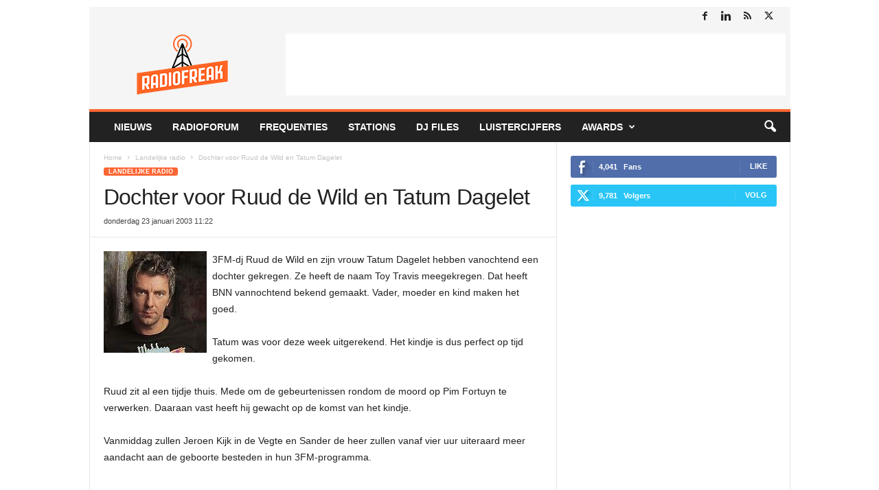

--- FILE ---
content_type: text/html; charset=UTF-8
request_url: https://www.radiofreak.nl/dochter-voor-ruud-de-wild-en-tatum-dagelet/
body_size: 23966
content:
<!doctype html >
<!--[if IE 8]>    <html class="ie8" lang="nl-NL"> <![endif]-->
<!--[if IE 9]>    <html class="ie9" lang="nl-NL"> <![endif]-->
<!--[if gt IE 8]><!--> <html lang="nl-NL"> <!--<![endif]-->
<head>
    <title>Dochter voor Ruud de Wild en Tatum Dagelet - RadioFreak.nl</title>
    <meta charset="UTF-8" />
    <meta name="viewport" content="width=device-width, initial-scale=1.0">
    <link rel="pingback" href="https://www.radiofreak.nl/xmlrpc.php" />
    <script data-nowprocket type="text/javascript">
!function(){var i,r,o;i="__tcfapiLocator",r=[],(o=window.frames[i])||(function e(){var t=window.document,a=!!o;if(!a)if(t.body){var n=t.createElement("iframe");n.style.cssText="display:none",n.name=i,t.body.appendChild(n)}else setTimeout(e,50);return!a}(),window.__tcfapi=function(){for(var e,t=[],a=0;a<arguments.length;a++)t[a]=arguments[a];if(!t.length)return r;if("setGdprApplies"===t[0])3<t.length&&2===parseInt(t[1],10)&&"boolean"==typeof t[3]&&(e=t[3],"function"==typeof t[2]&&t[2]("set",!0));else if("ping"===t[0]){var n={gdprApplies:e,cmpLoaded:!1,cmpStatus:"stub"};"function"==typeof t[2]&&t[2](n,!0)}else r.push(t)},window.addEventListener("message",function(n){var i="string"==typeof n.data,e={};try{e=i?JSON.parse(n.data):n.data}catch(e){}var r=e.__tcfapiCall;r&&window.__tcfapi(r.command,r.version,function(e,t){var a={__tcfapiReturn:{returnValue:e,success:t,callId:r.callId}};i&&(a=JSON.stringify(a)),n.source.postMessage(a,"*")},r.parameter)},!1))}();
!function(){var i,n,s;i="__uspapiLocator",n=[],(s=window.frames[i])||(function a(){var e=window.document,n=!!s;if(!s)if(e.body){var t=e.createElement("iframe");t.style.cssText="display:none",t.name=i,e.body.appendChild(t)}else setTimeout(a,50);return!n}(),window.__uspapi=function(){for(var a=[],e=0;e<arguments.length;e++)a[e]=arguments[e];if(!a.length)return n;"ping"===a[0]?"function"==typeof a[2]&&a[2]({cmpLoaded:!1,cmpStatus:"stub"},!0):n.push(a)},window.addEventListener("message",function(t){var i="string"==typeof t.data,a={};try{a=i?JSON.parse(t.data):t.data}catch(a){}var s=a.__uspapiCall;s&&window.__uspapi(s.command,s.version,function(a,e){var n={__uspapiReturn:{returnValue:a,success:e,callId:s.callId}};i&&(n=JSON.stringify(n)),t.source.postMessage(n,"*")},s.parameter)},!1))}();
window.__gpp_addFrame=function(e){if(!window.frames[e])if(document.body){var t=document.createElement("iframe");t.style.cssText="display:none",t.name=e,document.body.appendChild(t)}else window.setTimeout(window.__gpp_addFrame,50,e)},window.__gpp_stub=function(){var e=arguments;if(__gpp.queue=__gpp.queue||[],__gpp.events=__gpp.events||[],!e.length||1==e.length&&"queue"==e[0])return __gpp.queue;if(1==e.length&&"events"==e[0])return __gpp.events;var t=e[0],p=1<e.length?e[1]:null,s=2<e.length?e[2]:null;if("ping"===t)p&&p({gppVersion:"1.1",cmpStatus:"stub",cmpDisplayStatus:"hidden",signalStatus:"not ready",supportedAPIs:["2:tcfeuv2","5:tcfcav1","6:uspv1","7:usnatv1","8:uscav1","9:usvav1","10:uscov1","11:usutv1","12:usctv1"],cmpId:0,sectionList:[],applicableSections:[-1],gppString:"",parsedSections:{}},!0);else if("addEventListener"===t){"lastId"in __gpp||(__gpp.lastId=0),__gpp.lastId++;var n=__gpp.lastId;__gpp.events.push({id:n,callback:p,parameter:s}),p({eventName:"listenerRegistered",listenerId:n,data:!0,pingData:{gppVersion:"1.1",cmpStatus:"stub",cmpDisplayStatus:"hidden",signalStatus:"not ready",supportedAPIs:["2:tcfeuv2","5:tcfcav1","6:uspv1","7:usnatv1","8:uscav1","9:usvav1","10:uscov1","11:usutv1","12:usctv1"],cmpId:0,sectionList:[],applicableSections:[-1],gppString:"",parsedSections:{}}},!0)}else if("removeEventListener"===t){for(var a=!1,i=0;i<__gpp.events.length;i++)if(__gpp.events[i].id==s){__gpp.events.splice(i,1),a=!0;break}p({eventName:"listenerRemoved",listenerId:s,data:a,pingData:{gppVersion:"1.1",cmpStatus:"stub",cmpDisplayStatus:"hidden",signalStatus:"not ready",supportedAPIs:["2:tcfeuv2","5:tcfcav1","6:uspv1","7:usnatv1","8:uscav1","9:usvav1","10:uscov1","11:usutv1","12:usctv1"],cmpId:0,sectionList:[],applicableSections:[-1],gppString:"",parsedSections:{}}},!0)}else"hasSection"===t?p(!1,!0):"getSection"===t||"getField"===t?p(null,!0):__gpp.queue.push([].slice.apply(e))},window.__gpp_msghandler=function(s){var n="string"==typeof s.data;try{var t=n?JSON.parse(s.data):s.data}catch(e){t=null}if("object"==typeof t&&null!==t&&"__gppCall"in t){var a=t.__gppCall;window.__gpp(a.command,function(e,t){var p={__gppReturn:{returnValue:e,success:t,callId:a.callId}};s.source.postMessage(n?JSON.stringify(p):p,"*")},"parameter"in a?a.parameter:null,"version"in a?a.version:"1.1")}},"__gpp"in window&&"function"==typeof window.__gpp||(window.__gpp=window.__gpp_stub,window.addEventListener("message",window.__gpp_msghandler,!1),window.__gpp_addFrame("__gppLocator"));
window.gtag||(window.dataLayer=window.dataLayer||[],window.gtag=function(){window.dataLayer.push(arguments)}),window.gtag("set","developer_id.dZTcxZD",!0),window.gtag("consent","default",{ad_storage:"denied",functionality_storage:"denied",personalization_storage:"denied",analytics_storage:"denied",ad_user_data:"denied",ad_personalization:"denied",security_storage:"granted",wait_for_update:3e3}),window.gtag("set","ads_data_redaction",!0),window.gtag("set","url_passthrough",!1);
</script>
<script data-nowprocket async data-cfasync='false' src='https://cmp.uniconsent.com/v2/7630e40a30/cmp.js'></script>
<meta name='robots' content='index, follow, max-image-preview:large, max-snippet:-1, max-video-preview:-1' />
<link rel="icon" type="image/png" href="https://radiofreak.nl/favicon.ico"><!-- Google tag (gtag.js) toestemmingsmodus dataLayer toegevoegd door Site Kit -->
<script type="text/javascript" id="google_gtagjs-js-consent-mode-data-layer">
/* <![CDATA[ */
window.dataLayer = window.dataLayer || [];function gtag(){dataLayer.push(arguments);}
gtag('consent', 'default', {"ad_personalization":"denied","ad_storage":"denied","ad_user_data":"denied","analytics_storage":"denied","functionality_storage":"denied","security_storage":"denied","personalization_storage":"denied","region":["AT","BE","BG","CH","CY","CZ","DE","DK","EE","ES","FI","FR","GB","GR","HR","HU","IE","IS","IT","LI","LT","LU","LV","MT","NL","NO","PL","PT","RO","SE","SI","SK"],"wait_for_update":500});
window._googlesitekitConsentCategoryMap = {"statistics":["analytics_storage"],"marketing":["ad_storage","ad_user_data","ad_personalization"],"functional":["functionality_storage","security_storage"],"preferences":["personalization_storage"]};
window._googlesitekitConsents = {"ad_personalization":"denied","ad_storage":"denied","ad_user_data":"denied","analytics_storage":"denied","functionality_storage":"denied","security_storage":"denied","personalization_storage":"denied","region":["AT","BE","BG","CH","CY","CZ","DE","DK","EE","ES","FI","FR","GB","GR","HR","HU","IE","IS","IT","LI","LT","LU","LV","MT","NL","NO","PL","PT","RO","SE","SI","SK"],"wait_for_update":500};
/* ]]> */
</script>
<!-- Einde Google tag (gtag.js) toestemmingsmodus dataLayer toegevoegd door Site Kit -->

	<!-- This site is optimized with the Yoast SEO plugin v26.6 - https://yoast.com/wordpress/plugins/seo/ -->
	<link rel="canonical" href="https://www.radiofreak.nl/dochter-voor-ruud-de-wild-en-tatum-dagelet/" />
	<meta property="og:locale" content="nl_NL" />
	<meta property="og:type" content="article" />
	<meta property="og:title" content="Dochter voor Ruud de Wild en Tatum Dagelet - RadioFreak.nl" />
	<meta property="og:description" content="3FM-dj Ruud de Wild en zijn vrouw Tatum Dagelet hebben vanochtend een dochter gekregen. Ze heeft de naam Toy Travis meegekregen. Dat heeft BNN vannochtend bekend gemaakt. Vader, moeder en kind maken het goed. Tatum was voor deze week uitgerekend. Het kindje is dus perfect op tijd gekomen. Ruud zit al een tijdje thuis. Mede [&hellip;]" />
	<meta property="og:url" content="https://www.radiofreak.nl/dochter-voor-ruud-de-wild-en-tatum-dagelet/" />
	<meta property="og:site_name" content="RadioFreak.nl" />
	<meta property="article:publisher" content="https://www.facebook.com/RadioFreakNL/" />
	<meta property="article:published_time" content="2003-01-23T10:22:12+00:00" />
	<meta property="article:modified_time" content="2024-02-25T10:33:52+00:00" />
	<meta property="og:image" content="https://www.radiofreak.nl/wp-content/uploads/2003/01/gezichten-ruuddewild.jpg" />
	<meta name="author" content="radiofreak" />
	<meta name="twitter:card" content="summary_large_image" />
	<meta name="twitter:creator" content="@radiofreak" />
	<meta name="twitter:site" content="@radiofreak" />
	<meta name="twitter:label1" content="Geschreven door" />
	<meta name="twitter:data1" content="radiofreak" />
	<meta name="twitter:label2" content="Geschatte leestijd" />
	<meta name="twitter:data2" content="1 minuut" />
	<script type="application/ld+json" class="yoast-schema-graph">{"@context":"https://schema.org","@graph":[{"@type":"WebPage","@id":"https://www.radiofreak.nl/dochter-voor-ruud-de-wild-en-tatum-dagelet/","url":"https://www.radiofreak.nl/dochter-voor-ruud-de-wild-en-tatum-dagelet/","name":"Dochter voor Ruud de Wild en Tatum Dagelet - RadioFreak.nl","isPartOf":{"@id":"https://www.radiofreak.nl/#website"},"primaryImageOfPage":{"@id":"https://www.radiofreak.nl/dochter-voor-ruud-de-wild-en-tatum-dagelet/#primaryimage"},"image":{"@id":"https://www.radiofreak.nl/dochter-voor-ruud-de-wild-en-tatum-dagelet/#primaryimage"},"thumbnailUrl":"https://www.radiofreak.nl/wp-content/uploads/2003/01/gezichten-ruuddewild.jpg","datePublished":"2003-01-23T10:22:12+00:00","dateModified":"2024-02-25T10:33:52+00:00","author":{"@id":"https://www.radiofreak.nl/#/schema/person/b843fc7fd8e93e63bc6253c6c9e02ccd"},"breadcrumb":{"@id":"https://www.radiofreak.nl/dochter-voor-ruud-de-wild-en-tatum-dagelet/#breadcrumb"},"inLanguage":"nl-NL","potentialAction":[{"@type":"ReadAction","target":["https://www.radiofreak.nl/dochter-voor-ruud-de-wild-en-tatum-dagelet/"]}]},{"@type":"ImageObject","inLanguage":"nl-NL","@id":"https://www.radiofreak.nl/dochter-voor-ruud-de-wild-en-tatum-dagelet/#primaryimage","url":"https://www.radiofreak.nl/wp-content/uploads/2003/01/gezichten-ruuddewild.jpg","contentUrl":"https://www.radiofreak.nl/wp-content/uploads/2003/01/gezichten-ruuddewild.jpg","width":150,"height":148},{"@type":"BreadcrumbList","@id":"https://www.radiofreak.nl/dochter-voor-ruud-de-wild-en-tatum-dagelet/#breadcrumb","itemListElement":[{"@type":"ListItem","position":1,"name":"Nieuws","item":"https://www.radiofreak.nl/"},{"@type":"ListItem","position":2,"name":"Dochter voor Ruud de Wild en Tatum Dagelet"}]},{"@type":"WebSite","@id":"https://www.radiofreak.nl/#website","url":"https://www.radiofreak.nl/","name":"RadioFreak.nl","description":"Het laatste radionieuws, luistercijfers, frequenties en stationsinformatie","potentialAction":[{"@type":"SearchAction","target":{"@type":"EntryPoint","urlTemplate":"https://www.radiofreak.nl/?s={search_term_string}"},"query-input":{"@type":"PropertyValueSpecification","valueRequired":true,"valueName":"search_term_string"}}],"inLanguage":"nl-NL"},{"@type":"Person","@id":"https://www.radiofreak.nl/#/schema/person/b843fc7fd8e93e63bc6253c6c9e02ccd","name":"radiofreak","image":{"@type":"ImageObject","inLanguage":"nl-NL","@id":"https://www.radiofreak.nl/#/schema/person/image/","url":"https://secure.gravatar.com/avatar/0e53c6fcc43bc70eab5f0b60d761aa7190db50372edc59fc625bd1f1e54dff2b?s=96&d=mm&r=g","contentUrl":"https://secure.gravatar.com/avatar/0e53c6fcc43bc70eab5f0b60d761aa7190db50372edc59fc625bd1f1e54dff2b?s=96&d=mm&r=g","caption":"radiofreak"},"url":"https://www.radiofreak.nl/author/radiofreak/"}]}</script>
	<!-- / Yoast SEO plugin. -->


<link rel='dns-prefetch' href='//www.googletagmanager.com' />
<link rel="alternate" type="application/rss+xml" title="RadioFreak.nl &raquo; feed" href="https://www.radiofreak.nl/feed/" />
<link rel="alternate" type="application/rss+xml" title="RadioFreak.nl &raquo; reacties feed" href="https://www.radiofreak.nl/comments/feed/" />
<link rel="alternate" type="application/rss+xml" title="RadioFreak.nl &raquo; Dochter voor Ruud de Wild en Tatum Dagelet reacties feed" href="https://www.radiofreak.nl/dochter-voor-ruud-de-wild-en-tatum-dagelet/feed/" />
<link rel="alternate" title="oEmbed (JSON)" type="application/json+oembed" href="https://www.radiofreak.nl/wp-json/oembed/1.0/embed?url=https%3A%2F%2Fwww.radiofreak.nl%2Fdochter-voor-ruud-de-wild-en-tatum-dagelet%2F" />
<link rel="alternate" title="oEmbed (XML)" type="text/xml+oembed" href="https://www.radiofreak.nl/wp-json/oembed/1.0/embed?url=https%3A%2F%2Fwww.radiofreak.nl%2Fdochter-voor-ruud-de-wild-en-tatum-dagelet%2F&#038;format=xml" />
<style id='wp-img-auto-sizes-contain-inline-css' type='text/css'>
img:is([sizes=auto i],[sizes^="auto," i]){contain-intrinsic-size:3000px 1500px}
/*# sourceURL=wp-img-auto-sizes-contain-inline-css */
</style>
<style id='wp-block-library-inline-css' type='text/css'>
:root{--wp-block-synced-color:#7a00df;--wp-block-synced-color--rgb:122,0,223;--wp-bound-block-color:var(--wp-block-synced-color);--wp-editor-canvas-background:#ddd;--wp-admin-theme-color:#007cba;--wp-admin-theme-color--rgb:0,124,186;--wp-admin-theme-color-darker-10:#006ba1;--wp-admin-theme-color-darker-10--rgb:0,107,160.5;--wp-admin-theme-color-darker-20:#005a87;--wp-admin-theme-color-darker-20--rgb:0,90,135;--wp-admin-border-width-focus:2px}@media (min-resolution:192dpi){:root{--wp-admin-border-width-focus:1.5px}}.wp-element-button{cursor:pointer}:root .has-very-light-gray-background-color{background-color:#eee}:root .has-very-dark-gray-background-color{background-color:#313131}:root .has-very-light-gray-color{color:#eee}:root .has-very-dark-gray-color{color:#313131}:root .has-vivid-green-cyan-to-vivid-cyan-blue-gradient-background{background:linear-gradient(135deg,#00d084,#0693e3)}:root .has-purple-crush-gradient-background{background:linear-gradient(135deg,#34e2e4,#4721fb 50%,#ab1dfe)}:root .has-hazy-dawn-gradient-background{background:linear-gradient(135deg,#faaca8,#dad0ec)}:root .has-subdued-olive-gradient-background{background:linear-gradient(135deg,#fafae1,#67a671)}:root .has-atomic-cream-gradient-background{background:linear-gradient(135deg,#fdd79a,#004a59)}:root .has-nightshade-gradient-background{background:linear-gradient(135deg,#330968,#31cdcf)}:root .has-midnight-gradient-background{background:linear-gradient(135deg,#020381,#2874fc)}:root{--wp--preset--font-size--normal:16px;--wp--preset--font-size--huge:42px}.has-regular-font-size{font-size:1em}.has-larger-font-size{font-size:2.625em}.has-normal-font-size{font-size:var(--wp--preset--font-size--normal)}.has-huge-font-size{font-size:var(--wp--preset--font-size--huge)}.has-text-align-center{text-align:center}.has-text-align-left{text-align:left}.has-text-align-right{text-align:right}.has-fit-text{white-space:nowrap!important}#end-resizable-editor-section{display:none}.aligncenter{clear:both}.items-justified-left{justify-content:flex-start}.items-justified-center{justify-content:center}.items-justified-right{justify-content:flex-end}.items-justified-space-between{justify-content:space-between}.screen-reader-text{border:0;clip-path:inset(50%);height:1px;margin:-1px;overflow:hidden;padding:0;position:absolute;width:1px;word-wrap:normal!important}.screen-reader-text:focus{background-color:#ddd;clip-path:none;color:#444;display:block;font-size:1em;height:auto;left:5px;line-height:normal;padding:15px 23px 14px;text-decoration:none;top:5px;width:auto;z-index:100000}html :where(.has-border-color){border-style:solid}html :where([style*=border-top-color]){border-top-style:solid}html :where([style*=border-right-color]){border-right-style:solid}html :where([style*=border-bottom-color]){border-bottom-style:solid}html :where([style*=border-left-color]){border-left-style:solid}html :where([style*=border-width]){border-style:solid}html :where([style*=border-top-width]){border-top-style:solid}html :where([style*=border-right-width]){border-right-style:solid}html :where([style*=border-bottom-width]){border-bottom-style:solid}html :where([style*=border-left-width]){border-left-style:solid}html :where(img[class*=wp-image-]){height:auto;max-width:100%}:where(figure){margin:0 0 1em}html :where(.is-position-sticky){--wp-admin--admin-bar--position-offset:var(--wp-admin--admin-bar--height,0px)}@media screen and (max-width:600px){html :where(.is-position-sticky){--wp-admin--admin-bar--position-offset:0px}}

/*# sourceURL=wp-block-library-inline-css */
</style><style id='global-styles-inline-css' type='text/css'>
:root{--wp--preset--aspect-ratio--square: 1;--wp--preset--aspect-ratio--4-3: 4/3;--wp--preset--aspect-ratio--3-4: 3/4;--wp--preset--aspect-ratio--3-2: 3/2;--wp--preset--aspect-ratio--2-3: 2/3;--wp--preset--aspect-ratio--16-9: 16/9;--wp--preset--aspect-ratio--9-16: 9/16;--wp--preset--color--black: #000000;--wp--preset--color--cyan-bluish-gray: #abb8c3;--wp--preset--color--white: #ffffff;--wp--preset--color--pale-pink: #f78da7;--wp--preset--color--vivid-red: #cf2e2e;--wp--preset--color--luminous-vivid-orange: #ff6900;--wp--preset--color--luminous-vivid-amber: #fcb900;--wp--preset--color--light-green-cyan: #7bdcb5;--wp--preset--color--vivid-green-cyan: #00d084;--wp--preset--color--pale-cyan-blue: #8ed1fc;--wp--preset--color--vivid-cyan-blue: #0693e3;--wp--preset--color--vivid-purple: #9b51e0;--wp--preset--gradient--vivid-cyan-blue-to-vivid-purple: linear-gradient(135deg,rgb(6,147,227) 0%,rgb(155,81,224) 100%);--wp--preset--gradient--light-green-cyan-to-vivid-green-cyan: linear-gradient(135deg,rgb(122,220,180) 0%,rgb(0,208,130) 100%);--wp--preset--gradient--luminous-vivid-amber-to-luminous-vivid-orange: linear-gradient(135deg,rgb(252,185,0) 0%,rgb(255,105,0) 100%);--wp--preset--gradient--luminous-vivid-orange-to-vivid-red: linear-gradient(135deg,rgb(255,105,0) 0%,rgb(207,46,46) 100%);--wp--preset--gradient--very-light-gray-to-cyan-bluish-gray: linear-gradient(135deg,rgb(238,238,238) 0%,rgb(169,184,195) 100%);--wp--preset--gradient--cool-to-warm-spectrum: linear-gradient(135deg,rgb(74,234,220) 0%,rgb(151,120,209) 20%,rgb(207,42,186) 40%,rgb(238,44,130) 60%,rgb(251,105,98) 80%,rgb(254,248,76) 100%);--wp--preset--gradient--blush-light-purple: linear-gradient(135deg,rgb(255,206,236) 0%,rgb(152,150,240) 100%);--wp--preset--gradient--blush-bordeaux: linear-gradient(135deg,rgb(254,205,165) 0%,rgb(254,45,45) 50%,rgb(107,0,62) 100%);--wp--preset--gradient--luminous-dusk: linear-gradient(135deg,rgb(255,203,112) 0%,rgb(199,81,192) 50%,rgb(65,88,208) 100%);--wp--preset--gradient--pale-ocean: linear-gradient(135deg,rgb(255,245,203) 0%,rgb(182,227,212) 50%,rgb(51,167,181) 100%);--wp--preset--gradient--electric-grass: linear-gradient(135deg,rgb(202,248,128) 0%,rgb(113,206,126) 100%);--wp--preset--gradient--midnight: linear-gradient(135deg,rgb(2,3,129) 0%,rgb(40,116,252) 100%);--wp--preset--font-size--small: 10px;--wp--preset--font-size--medium: 20px;--wp--preset--font-size--large: 30px;--wp--preset--font-size--x-large: 42px;--wp--preset--font-size--regular: 14px;--wp--preset--font-size--larger: 48px;--wp--preset--spacing--20: 0.44rem;--wp--preset--spacing--30: 0.67rem;--wp--preset--spacing--40: 1rem;--wp--preset--spacing--50: 1.5rem;--wp--preset--spacing--60: 2.25rem;--wp--preset--spacing--70: 3.38rem;--wp--preset--spacing--80: 5.06rem;--wp--preset--shadow--natural: 6px 6px 9px rgba(0, 0, 0, 0.2);--wp--preset--shadow--deep: 12px 12px 50px rgba(0, 0, 0, 0.4);--wp--preset--shadow--sharp: 6px 6px 0px rgba(0, 0, 0, 0.2);--wp--preset--shadow--outlined: 6px 6px 0px -3px rgb(255, 255, 255), 6px 6px rgb(0, 0, 0);--wp--preset--shadow--crisp: 6px 6px 0px rgb(0, 0, 0);}:where(.is-layout-flex){gap: 0.5em;}:where(.is-layout-grid){gap: 0.5em;}body .is-layout-flex{display: flex;}.is-layout-flex{flex-wrap: wrap;align-items: center;}.is-layout-flex > :is(*, div){margin: 0;}body .is-layout-grid{display: grid;}.is-layout-grid > :is(*, div){margin: 0;}:where(.wp-block-columns.is-layout-flex){gap: 2em;}:where(.wp-block-columns.is-layout-grid){gap: 2em;}:where(.wp-block-post-template.is-layout-flex){gap: 1.25em;}:where(.wp-block-post-template.is-layout-grid){gap: 1.25em;}.has-black-color{color: var(--wp--preset--color--black) !important;}.has-cyan-bluish-gray-color{color: var(--wp--preset--color--cyan-bluish-gray) !important;}.has-white-color{color: var(--wp--preset--color--white) !important;}.has-pale-pink-color{color: var(--wp--preset--color--pale-pink) !important;}.has-vivid-red-color{color: var(--wp--preset--color--vivid-red) !important;}.has-luminous-vivid-orange-color{color: var(--wp--preset--color--luminous-vivid-orange) !important;}.has-luminous-vivid-amber-color{color: var(--wp--preset--color--luminous-vivid-amber) !important;}.has-light-green-cyan-color{color: var(--wp--preset--color--light-green-cyan) !important;}.has-vivid-green-cyan-color{color: var(--wp--preset--color--vivid-green-cyan) !important;}.has-pale-cyan-blue-color{color: var(--wp--preset--color--pale-cyan-blue) !important;}.has-vivid-cyan-blue-color{color: var(--wp--preset--color--vivid-cyan-blue) !important;}.has-vivid-purple-color{color: var(--wp--preset--color--vivid-purple) !important;}.has-black-background-color{background-color: var(--wp--preset--color--black) !important;}.has-cyan-bluish-gray-background-color{background-color: var(--wp--preset--color--cyan-bluish-gray) !important;}.has-white-background-color{background-color: var(--wp--preset--color--white) !important;}.has-pale-pink-background-color{background-color: var(--wp--preset--color--pale-pink) !important;}.has-vivid-red-background-color{background-color: var(--wp--preset--color--vivid-red) !important;}.has-luminous-vivid-orange-background-color{background-color: var(--wp--preset--color--luminous-vivid-orange) !important;}.has-luminous-vivid-amber-background-color{background-color: var(--wp--preset--color--luminous-vivid-amber) !important;}.has-light-green-cyan-background-color{background-color: var(--wp--preset--color--light-green-cyan) !important;}.has-vivid-green-cyan-background-color{background-color: var(--wp--preset--color--vivid-green-cyan) !important;}.has-pale-cyan-blue-background-color{background-color: var(--wp--preset--color--pale-cyan-blue) !important;}.has-vivid-cyan-blue-background-color{background-color: var(--wp--preset--color--vivid-cyan-blue) !important;}.has-vivid-purple-background-color{background-color: var(--wp--preset--color--vivid-purple) !important;}.has-black-border-color{border-color: var(--wp--preset--color--black) !important;}.has-cyan-bluish-gray-border-color{border-color: var(--wp--preset--color--cyan-bluish-gray) !important;}.has-white-border-color{border-color: var(--wp--preset--color--white) !important;}.has-pale-pink-border-color{border-color: var(--wp--preset--color--pale-pink) !important;}.has-vivid-red-border-color{border-color: var(--wp--preset--color--vivid-red) !important;}.has-luminous-vivid-orange-border-color{border-color: var(--wp--preset--color--luminous-vivid-orange) !important;}.has-luminous-vivid-amber-border-color{border-color: var(--wp--preset--color--luminous-vivid-amber) !important;}.has-light-green-cyan-border-color{border-color: var(--wp--preset--color--light-green-cyan) !important;}.has-vivid-green-cyan-border-color{border-color: var(--wp--preset--color--vivid-green-cyan) !important;}.has-pale-cyan-blue-border-color{border-color: var(--wp--preset--color--pale-cyan-blue) !important;}.has-vivid-cyan-blue-border-color{border-color: var(--wp--preset--color--vivid-cyan-blue) !important;}.has-vivid-purple-border-color{border-color: var(--wp--preset--color--vivid-purple) !important;}.has-vivid-cyan-blue-to-vivid-purple-gradient-background{background: var(--wp--preset--gradient--vivid-cyan-blue-to-vivid-purple) !important;}.has-light-green-cyan-to-vivid-green-cyan-gradient-background{background: var(--wp--preset--gradient--light-green-cyan-to-vivid-green-cyan) !important;}.has-luminous-vivid-amber-to-luminous-vivid-orange-gradient-background{background: var(--wp--preset--gradient--luminous-vivid-amber-to-luminous-vivid-orange) !important;}.has-luminous-vivid-orange-to-vivid-red-gradient-background{background: var(--wp--preset--gradient--luminous-vivid-orange-to-vivid-red) !important;}.has-very-light-gray-to-cyan-bluish-gray-gradient-background{background: var(--wp--preset--gradient--very-light-gray-to-cyan-bluish-gray) !important;}.has-cool-to-warm-spectrum-gradient-background{background: var(--wp--preset--gradient--cool-to-warm-spectrum) !important;}.has-blush-light-purple-gradient-background{background: var(--wp--preset--gradient--blush-light-purple) !important;}.has-blush-bordeaux-gradient-background{background: var(--wp--preset--gradient--blush-bordeaux) !important;}.has-luminous-dusk-gradient-background{background: var(--wp--preset--gradient--luminous-dusk) !important;}.has-pale-ocean-gradient-background{background: var(--wp--preset--gradient--pale-ocean) !important;}.has-electric-grass-gradient-background{background: var(--wp--preset--gradient--electric-grass) !important;}.has-midnight-gradient-background{background: var(--wp--preset--gradient--midnight) !important;}.has-small-font-size{font-size: var(--wp--preset--font-size--small) !important;}.has-medium-font-size{font-size: var(--wp--preset--font-size--medium) !important;}.has-large-font-size{font-size: var(--wp--preset--font-size--large) !important;}.has-x-large-font-size{font-size: var(--wp--preset--font-size--x-large) !important;}
/*# sourceURL=global-styles-inline-css */
</style>

<style id='classic-theme-styles-inline-css' type='text/css'>
/*! This file is auto-generated */
.wp-block-button__link{color:#fff;background-color:#32373c;border-radius:9999px;box-shadow:none;text-decoration:none;padding:calc(.667em + 2px) calc(1.333em + 2px);font-size:1.125em}.wp-block-file__button{background:#32373c;color:#fff;text-decoration:none}
/*# sourceURL=/wp-includes/css/classic-themes.min.css */
</style>
<link rel='stylesheet' id='dashicons-css' href='https://www.radiofreak.nl/wp-includes/css/dashicons.min.css?ver=6.9' type='text/css' media='all' />
<link rel='stylesheet' id='everest-forms-general-css' href='https://www.radiofreak.nl/wp-content/plugins/everest-forms/assets/css/everest-forms.css?ver=3.4.1' type='text/css' media='all' />
<link rel='stylesheet' id='jquery-intl-tel-input-css' href='https://www.radiofreak.nl/wp-content/plugins/everest-forms/assets/css/intlTelInput.css?ver=3.4.1' type='text/css' media='all' />
<link rel='stylesheet' id='parent-style-css' href='https://www.radiofreak.nl/wp-content/themes/Newsmag/style.css?ver=6.9' type='text/css' media='all' />
<link rel='stylesheet' id='tablepress-default-css' href='https://www.radiofreak.nl/wp-content/tablepress-combined.min.css?ver=54' type='text/css' media='all' />
<link rel='stylesheet' id='td-theme-css' href='https://www.radiofreak.nl/wp-content/themes/Newsmag-child/style.css?ver=5.1' type='text/css' media='all' />
<style id='td-theme-inline-css' type='text/css'>
    
        /* custom css - generated by TagDiv Composer */
        @media (max-width: 767px) {
            .td-header-desktop-wrap {
                display: none;
            }
        }
        @media (min-width: 767px) {
            .td-header-mobile-wrap {
                display: none;
            }
        }
    
	
/*# sourceURL=td-theme-inline-css */
</style>
<link rel='stylesheet' id='td-legacy-framework-front-style-css' href='https://www.radiofreak.nl/wp-content/plugins/td-composer/legacy/Newsmag/assets/css/td_legacy_main.css?ver=02f7892c77f8d92ff3a6477b3d96dee8' type='text/css' media='all' />
<script type="text/javascript" src="https://www.radiofreak.nl/wp-includes/js/jquery/jquery.min.js?ver=3.7.1" id="jquery-core-js"></script>
<script type="text/javascript" src="https://www.radiofreak.nl/wp-includes/js/jquery/jquery-migrate.min.js?ver=3.4.1" id="jquery-migrate-js"></script>

<!-- Google tag (gtag.js) snippet toegevoegd door Site Kit -->
<!-- Google Analytics snippet toegevoegd door Site Kit -->
<script type="text/javascript" src="https://www.googletagmanager.com/gtag/js?id=GT-T5MR8V4" id="google_gtagjs-js" async></script>
<script type="text/javascript" id="google_gtagjs-js-after">
/* <![CDATA[ */
window.dataLayer = window.dataLayer || [];function gtag(){dataLayer.push(arguments);}
gtag("set","linker",{"domains":["www.radiofreak.nl"]});
gtag("js", new Date());
gtag("set", "developer_id.dZTNiMT", true);
gtag("config", "GT-T5MR8V4", {"googlesitekit_post_type":"post"});
 window._googlesitekit = window._googlesitekit || {}; window._googlesitekit.throttledEvents = []; window._googlesitekit.gtagEvent = (name, data) => { var key = JSON.stringify( { name, data } ); if ( !! window._googlesitekit.throttledEvents[ key ] ) { return; } window._googlesitekit.throttledEvents[ key ] = true; setTimeout( () => { delete window._googlesitekit.throttledEvents[ key ]; }, 5 ); gtag( "event", name, { ...data, event_source: "site-kit" } ); }; 
//# sourceURL=google_gtagjs-js-after
/* ]]> */
</script>
<link rel="https://api.w.org/" href="https://www.radiofreak.nl/wp-json/" /><link rel="alternate" title="JSON" type="application/json" href="https://www.radiofreak.nl/wp-json/wp/v2/posts/1246" /><link rel="EditURI" type="application/rsd+xml" title="RSD" href="https://www.radiofreak.nl/xmlrpc.php?rsd" />
<meta name="generator" content="WordPress 6.9" />
<meta name="generator" content="Everest Forms 3.4.1" />
<link rel='shortlink' href='https://www.radiofreak.nl/?p=1246' />

<!-- This site is using AdRotate Professional v5.26 to display their advertisements - https://ajdg.solutions/ -->
<!-- AdRotate CSS -->
<style type="text/css" media="screen">
	.g { margin:0px; padding:0px; overflow:hidden; line-height:1; zoom:1; }
	.g img { height:auto; }
	.g-col { position:relative; float:left; }
	.g-col:first-child { margin-left: 0; }
	.g-col:last-child { margin-right: 0; }
	.g-wall { display:block; position:fixed; left:0; top:0; width:100%; height:100%; z-index:-1; }
	.woocommerce-page .g, .bbpress-wrapper .g { margin: 20px auto; clear:both; }
	@media only screen and (max-width: 480px) {
		.g-col, .g-dyn, .g-single { width:100%; margin-left:0; margin-right:0; }
		.woocommerce-page .g, .bbpress-wrapper .g { margin: 10px auto; }
	}
</style>
<!-- /AdRotate CSS -->

<meta name="generator" content="Site Kit by Google 1.168.0" /><meta name="google-site-verification" content="nnySjr03rzj7JsC7VTx8zkg0R50yIGSuuG46YdD_WNQ">
<!-- Google AdSense meta tags toegevoegd door Site Kit -->
<meta name="google-adsense-platform-account" content="ca-host-pub-2644536267352236">
<meta name="google-adsense-platform-domain" content="sitekit.withgoogle.com">
<!-- Einde Google AdSense meta tags toegevoegd door Site Kit -->

<!-- JS generated by theme -->

<script type="text/javascript" id="td-generated-header-js">
    
    

	    var tdBlocksArray = []; //here we store all the items for the current page

	    // td_block class - each ajax block uses a object of this class for requests
	    function tdBlock() {
		    this.id = '';
		    this.block_type = 1; //block type id (1-234 etc)
		    this.atts = '';
		    this.td_column_number = '';
		    this.td_current_page = 1; //
		    this.post_count = 0; //from wp
		    this.found_posts = 0; //from wp
		    this.max_num_pages = 0; //from wp
		    this.td_filter_value = ''; //current live filter value
		    this.is_ajax_running = false;
		    this.td_user_action = ''; // load more or infinite loader (used by the animation)
		    this.header_color = '';
		    this.ajax_pagination_infinite_stop = ''; //show load more at page x
	    }

        // td_js_generator - mini detector
        ( function () {
            var htmlTag = document.getElementsByTagName("html")[0];

	        if ( navigator.userAgent.indexOf("MSIE 10.0") > -1 ) {
                htmlTag.className += ' ie10';
            }

            if ( !!navigator.userAgent.match(/Trident.*rv\:11\./) ) {
                htmlTag.className += ' ie11';
            }

	        if ( navigator.userAgent.indexOf("Edge") > -1 ) {
                htmlTag.className += ' ieEdge';
            }

            if ( /(iPad|iPhone|iPod)/g.test(navigator.userAgent) ) {
                htmlTag.className += ' td-md-is-ios';
            }

            var user_agent = navigator.userAgent.toLowerCase();
            if ( user_agent.indexOf("android") > -1 ) {
                htmlTag.className += ' td-md-is-android';
            }

            if ( -1 !== navigator.userAgent.indexOf('Mac OS X')  ) {
                htmlTag.className += ' td-md-is-os-x';
            }

            if ( /chrom(e|ium)/.test(navigator.userAgent.toLowerCase()) ) {
               htmlTag.className += ' td-md-is-chrome';
            }

            if ( -1 !== navigator.userAgent.indexOf('Firefox') ) {
                htmlTag.className += ' td-md-is-firefox';
            }

            if ( -1 !== navigator.userAgent.indexOf('Safari') && -1 === navigator.userAgent.indexOf('Chrome') ) {
                htmlTag.className += ' td-md-is-safari';
            }

            if( -1 !== navigator.userAgent.indexOf('IEMobile') ){
                htmlTag.className += ' td-md-is-iemobile';
            }

        })();

        var tdLocalCache = {};

        ( function () {
            "use strict";

            tdLocalCache = {
                data: {},
                remove: function (resource_id) {
                    delete tdLocalCache.data[resource_id];
                },
                exist: function (resource_id) {
                    return tdLocalCache.data.hasOwnProperty(resource_id) && tdLocalCache.data[resource_id] !== null;
                },
                get: function (resource_id) {
                    return tdLocalCache.data[resource_id];
                },
                set: function (resource_id, cachedData) {
                    tdLocalCache.remove(resource_id);
                    tdLocalCache.data[resource_id] = cachedData;
                }
            };
        })();

    
    
var td_viewport_interval_list=[{"limitBottom":767,"sidebarWidth":251},{"limitBottom":1023,"sidebarWidth":339}];
var td_animation_stack_effect="type0";
var tds_animation_stack=true;
var td_animation_stack_specific_selectors=".entry-thumb, img, .td-lazy-img";
var td_animation_stack_general_selectors=".td-animation-stack img, .td-animation-stack .entry-thumb, .post img, .td-animation-stack .td-lazy-img";
var tdc_is_installed="yes";
var tdc_domain_active=false;
var td_ajax_url="https:\/\/www.radiofreak.nl\/wp-admin\/admin-ajax.php?td_theme_name=Newsmag&v=5.4.3.4";
var td_get_template_directory_uri="https:\/\/www.radiofreak.nl\/wp-content\/plugins\/td-composer\/legacy\/common";
var tds_snap_menu="";
var tds_logo_on_sticky="";
var tds_header_style="";
var td_please_wait="Even geduld\u2026";
var td_email_user_pass_incorrect="Gebruikersnaam of wachtwoord is incorrect!";
var td_email_user_incorrect="E-mail of gebruikersnaam is onjuist";
var td_email_incorrect="E-mail is onjuist";
var td_user_incorrect="Username incorrect!";
var td_email_user_empty="Email or username empty!";
var td_pass_empty="Pass empty!";
var td_pass_pattern_incorrect="Invalid Pass Pattern!";
var td_retype_pass_incorrect="Retyped Pass incorrect!";
var tds_more_articles_on_post_enable="";
var tds_more_articles_on_post_time_to_wait="";
var tds_more_articles_on_post_pages_distance_from_top=0;
var tds_captcha="";
var tds_theme_color_site_wide="#ff6633";
var tds_smart_sidebar="";
var tdThemeName="Newsmag";
var tdThemeNameWl="Newsmag";
var td_magnific_popup_translation_tPrev="Vorige (Pijl naar links)";
var td_magnific_popup_translation_tNext="Volgende (Pijl naar rechts)";
var td_magnific_popup_translation_tCounter="%curr% van %total%";
var td_magnific_popup_translation_ajax_tError="De inhoud van %url% kan niet worden geladen.";
var td_magnific_popup_translation_image_tError="De afbeelding #%curr% kan niet worden geladen.";
var tdBlockNonce="6736676e2f";
var tdMobileMenu="enabled";
var tdMobileSearch="enabled";
var tdDateNamesI18n={"month_names":["januari","februari","maart","april","mei","juni","juli","augustus","september","oktober","november","december"],"month_names_short":["jan","feb","mrt","apr","mei","jun","jul","aug","sep","okt","nov","dec"],"day_names":["zondag","maandag","dinsdag","woensdag","donderdag","vrijdag","zaterdag"],"day_names_short":["zo","ma","di","wo","do","vr","za"]};
var td_deploy_mode="deploy";
var td_ad_background_click_link="";
var td_ad_background_click_target="";
</script>


<!-- Header style compiled by theme -->

<style>
/* custom css - generated by TagDiv Composer */
    
.td-module-exclusive .td-module-title a:before {
        content: 'EXCLUSIEF';
    }
    
    .td-header-border:before,
    .td-trending-now-title,
    .td_block_mega_menu .td_mega_menu_sub_cats .cur-sub-cat,
    .td-post-category:hover,
    .td-header-style-2 .td-header-sp-logo,
    .td-next-prev-wrap a:hover i,
    .page-nav .current,
    .widget_calendar tfoot a:hover,
    .td-footer-container .widget_search .wpb_button:hover,
    .td-scroll-up-visible,
    .dropcap,
    .td-category a,
    input[type="submit"]:hover,
    .td-post-small-box a:hover,
    .td-404-sub-sub-title a:hover,
    .td-rating-bar-wrap div,
    .td_top_authors .td-active .td-author-post-count,
    .td_top_authors .td-active .td-author-comments-count,
    .td_smart_list_3 .td-sml3-top-controls i:hover,
    .td_smart_list_3 .td-sml3-bottom-controls i:hover,
    .td_wrapper_video_playlist .td_video_controls_playlist_wrapper,
    .td-read-more a:hover,
    .td-login-wrap .btn,
    .td_display_err,
    .td-header-style-6 .td-top-menu-full,
    #bbpress-forums button:hover,
    #bbpress-forums .bbp-pagination .current,
    .bbp_widget_login .button:hover,
    .header-search-wrap .td-drop-down-search .btn:hover,
    .td-post-text-content .more-link-wrap:hover a,
    #buddypress div.item-list-tabs ul li > a span,
    #buddypress div.item-list-tabs ul li > a:hover span,
    #buddypress input[type=submit]:hover,
    #buddypress a.button:hover span,
    #buddypress div.item-list-tabs ul li.selected a span,
    #buddypress div.item-list-tabs ul li.current a span,
    #buddypress input[type=submit]:focus,
    .td-grid-style-3 .td-big-grid-post .td-module-thumb a:last-child:before,
    .td-grid-style-4 .td-big-grid-post .td-module-thumb a:last-child:before,
    .td-grid-style-5 .td-big-grid-post .td-module-thumb:after,
    .td_category_template_2 .td-category-siblings .td-category a:hover,
    .td-weather-week:before,
    .td-weather-information:before,
     .td_3D_btn,
    .td_shadow_btn,
    .td_default_btn,
    .td_square_btn, 
    .td_outlined_btn:hover {
        background-color: #ff6633;
    }

    @media (max-width: 767px) {
        .td-category a.td-current-sub-category {
            background-color: #ff6633;
        }
    }

    .woocommerce .onsale,
    .woocommerce .woocommerce a.button:hover,
    .woocommerce-page .woocommerce .button:hover,
    .single-product .product .summary .cart .button:hover,
    .woocommerce .woocommerce .product a.button:hover,
    .woocommerce .product a.button:hover,
    .woocommerce .product #respond input#submit:hover,
    .woocommerce .checkout input#place_order:hover,
    .woocommerce .woocommerce.widget .button:hover,
    .woocommerce .woocommerce-message .button:hover,
    .woocommerce .woocommerce-error .button:hover,
    .woocommerce .woocommerce-info .button:hover,
    .woocommerce.widget .ui-slider .ui-slider-handle,
    .vc_btn-black:hover,
	.wpb_btn-black:hover,
	.item-list-tabs .feed:hover a,
	.td-smart-list-button:hover {
    	background-color: #ff6633;
    }

    .td-header-sp-top-menu .top-header-menu > .current-menu-item > a,
    .td-header-sp-top-menu .top-header-menu > .current-menu-ancestor > a,
    .td-header-sp-top-menu .top-header-menu > .current-category-ancestor > a,
    .td-header-sp-top-menu .top-header-menu > li > a:hover,
    .td-header-sp-top-menu .top-header-menu > .sfHover > a,
    .top-header-menu ul .current-menu-item > a,
    .top-header-menu ul .current-menu-ancestor > a,
    .top-header-menu ul .current-category-ancestor > a,
    .top-header-menu ul li > a:hover,
    .top-header-menu ul .sfHover > a,
    .sf-menu ul .td-menu-item > a:hover,
    .sf-menu ul .sfHover > a,
    .sf-menu ul .current-menu-ancestor > a,
    .sf-menu ul .current-category-ancestor > a,
    .sf-menu ul .current-menu-item > a,
    .td_module_wrap:hover .entry-title a,
    .td_mod_mega_menu:hover .entry-title a,
    .footer-email-wrap a,
    .widget a:hover,
    .td-footer-container .widget_calendar #today,
    .td-category-pulldown-filter a.td-pulldown-category-filter-link:hover,
    .td-load-more-wrap a:hover,
    .td-post-next-prev-content a:hover,
    .td-author-name a:hover,
    .td-author-url a:hover,
    .td_mod_related_posts:hover .entry-title a,
    .td-search-query,
    .header-search-wrap .td-drop-down-search .result-msg a:hover,
    .td_top_authors .td-active .td-authors-name a,
    .post blockquote p,
    .td-post-content blockquote p,
    .page blockquote p,
    .comment-list cite a:hover,
    .comment-list cite:hover,
    .comment-list .comment-reply-link:hover,
    a,
    .white-menu #td-header-menu .sf-menu > li > a:hover,
    .white-menu #td-header-menu .sf-menu > .current-menu-ancestor > a,
    .white-menu #td-header-menu .sf-menu > .current-menu-item > a,
    .td_quote_on_blocks,
    #bbpress-forums .bbp-forum-freshness a:hover,
    #bbpress-forums .bbp-topic-freshness a:hover,
    #bbpress-forums .bbp-forums-list li a:hover,
    #bbpress-forums .bbp-forum-title:hover,
    #bbpress-forums .bbp-topic-permalink:hover,
    #bbpress-forums .bbp-topic-started-by a:hover,
    #bbpress-forums .bbp-topic-started-in a:hover,
    #bbpress-forums .bbp-body .super-sticky li.bbp-topic-title .bbp-topic-permalink,
    #bbpress-forums .bbp-body .sticky li.bbp-topic-title .bbp-topic-permalink,
    #bbpress-forums #subscription-toggle a:hover,
    #bbpress-forums #favorite-toggle a:hover,
    .woocommerce-account .woocommerce-MyAccount-navigation a:hover,
    .widget_display_replies .bbp-author-name,
    .widget_display_topics .bbp-author-name,
    .archive .widget_archive .current,
    .archive .widget_archive .current a,
    .td-subcategory-header .td-category-siblings .td-subcat-dropdown a.td-current-sub-category,
    .td-subcategory-header .td-category-siblings .td-subcat-dropdown a:hover,
    .td-pulldown-filter-display-option:hover,
    .td-pulldown-filter-display-option .td-pulldown-filter-link:hover,
    .td_normal_slide .td-wrapper-pulldown-filter .td-pulldown-filter-list a:hover,
    #buddypress ul.item-list li div.item-title a:hover,
    .td_block_13 .td-pulldown-filter-list a:hover,
    .td_smart_list_8 .td-smart-list-dropdown-wrap .td-smart-list-button:hover,
    .td_smart_list_8 .td-smart-list-dropdown-wrap .td-smart-list-button:hover i,
    .td-sub-footer-container a:hover,
    .td-instagram-user a,
    .td_outlined_btn,
    body .td_block_list_menu li.current-menu-item > a,
    body .td_block_list_menu li.current-menu-ancestor > a,
    body .td_block_list_menu li.current-category-ancestor > a{
        color: #ff6633;
    }

    .td-mega-menu .wpb_content_element li a:hover,
    .td_login_tab_focus {
        color: #ff6633 !important;
    }

    .td-next-prev-wrap a:hover i,
    .page-nav .current,
    .widget_tag_cloud a:hover,
    .post .td_quote_box,
    .page .td_quote_box,
    .td-login-panel-title,
    #bbpress-forums .bbp-pagination .current,
    .td_category_template_2 .td-category-siblings .td-category a:hover,
    .page-template-page-pagebuilder-latest .td-instagram-user,
     .td_outlined_btn {
        border-color: #ff6633;
    }

    .td_wrapper_video_playlist .td_video_currently_playing:after,
    .item-list-tabs .feed:hover {
        border-color: #ff6633 !important;
    }
</style>

<script>
  (function(i,s,o,g,r,a,m){i['GoogleAnalyticsObject']=r;i[r]=i[r]||function(){
  (i[r].q=i[r].q||[]).push(arguments)},i[r].l=1*new Date();a=s.createElement(o),
  m=s.getElementsByTagName(o)[0];a.async=1;a.src=g;m.parentNode.insertBefore(a,m)
  })(window,document,'script','//www.google-analytics.com/analytics.js','ga');

  ga('create', 'UA-1458781-1', 'auto');
  ga('send', 'pageview');

</script>


<script type="application/ld+json">
    {
        "@context": "https://schema.org",
        "@type": "BreadcrumbList",
        "itemListElement": [
            {
                "@type": "ListItem",
                "position": 1,
                "item": {
                    "@type": "WebSite",
                    "@id": "https://www.radiofreak.nl/",
                    "name": "Home"
                }
            },
            {
                "@type": "ListItem",
                "position": 2,
                    "item": {
                    "@type": "WebPage",
                    "@id": "https://www.radiofreak.nl/category/landelijke-radio/",
                    "name": "Landelijke radio"
                }
            }
            ,{
                "@type": "ListItem",
                "position": 3,
                    "item": {
                    "@type": "WebPage",
                    "@id": "https://www.radiofreak.nl/dochter-voor-ruud-de-wild-en-tatum-dagelet/",
                    "name": "Dochter voor Ruud de Wild en Tatum Dagelet"                                
                }
            }    
        ]
    }
</script>
	<style id="tdw-css-placeholder">/* custom css - generated by TagDiv Composer */
</style><meta name="generator" content="WP Rocket 3.20.2" data-wpr-features="wpr_preload_links wpr_desktop" /></head>

<body class="wp-singular post-template-default single single-post postid-1246 single-format-standard wp-theme-Newsmag wp-child-theme-Newsmag-child everest-forms-no-js dochter-voor-ruud-de-wild-en-tatum-dagelet global-block-template-1 single_template td-animation-stack-type0 td-full-layout" itemscope="itemscope" itemtype="https://schema.org/WebPage">

        <div class="td-scroll-up  td-hide-scroll-up-on-mob"  style="display:none;"><i class="td-icon-menu-up"></i></div>

    
    <div data-rocket-location-hash="cb86410f914e0ec8c2807201a7d37886" class="td-menu-background"></div>
<div data-rocket-location-hash="ca01a98f2c798d13db85edc46cb52e2b" id="td-mobile-nav">
    <div data-rocket-location-hash="470b20efebd18754c12f6761a9d60f94" class="td-mobile-container">
        <!-- mobile menu top section -->
        <div data-rocket-location-hash="72e7db7984f68705c5e61c9db7ff9627" class="td-menu-socials-wrap">
            <!-- socials -->
            <div class="td-menu-socials">
                
        <span class="td-social-icon-wrap">
            <a target="_blank" href="https://www.facebook.com/RadioFreakNL" title="Facebook">
                <i class="td-icon-font td-icon-facebook"></i>
                <span style="display: none">Facebook</span>
            </a>
        </span>
        <span class="td-social-icon-wrap">
            <a target="_blank" href="https://www.linkedin.com/company/radiofreak/" title="Linkedin">
                <i class="td-icon-font td-icon-linkedin"></i>
                <span style="display: none">Linkedin</span>
            </a>
        </span>
        <span class="td-social-icon-wrap">
            <a target="_blank" href="https://www.radiofreak.nl/feed/" title="RSS">
                <i class="td-icon-font td-icon-rss"></i>
                <span style="display: none">RSS</span>
            </a>
        </span>
        <span class="td-social-icon-wrap">
            <a target="_blank" href="https://twitter.com/radiofreak" title="Twitter">
                <i class="td-icon-font td-icon-twitter"></i>
                <span style="display: none">Twitter</span>
            </a>
        </span>            </div>
            <!-- close button -->
            <div class="td-mobile-close">
                <span><i class="td-icon-close-mobile"></i></span>
            </div>
        </div>

        <!-- login section -->
        
        <!-- menu section -->
        <div data-rocket-location-hash="be5e72521cf4b38df581e70142ea6c91" class="td-mobile-content">
            <div class="menu-td-demo-header-menu-container"><ul id="menu-td-demo-header-menu" class="td-mobile-main-menu"><li id="menu-item-46418" class="menu-item menu-item-type-post_type menu-item-object-page menu-item-home menu-item-first menu-item-46418"><a href="https://www.radiofreak.nl/">Nieuws</a></li>
<li id="menu-item-166" class="menu-item menu-item-type-custom menu-item-object-custom menu-item-166"><a href="https://www.radioforum.nl">RadioForum</a></li>
<li id="menu-item-165" class="menu-item menu-item-type-post_type menu-item-object-page menu-item-165"><a href="https://www.radiofreak.nl/frequenties/">Frequenties</a></li>
<li id="menu-item-175" class="menu-item menu-item-type-post_type menu-item-object-page menu-item-175"><a href="https://www.radiofreak.nl/stations/">Stations</a></li>
<li id="menu-item-176" class="menu-item menu-item-type-post_type menu-item-object-page menu-item-176"><a href="https://www.radiofreak.nl/dj-files/">DJ Files</a></li>
<li id="menu-item-180" class="menu-item menu-item-type-post_type menu-item-object-page menu-item-180"><a href="https://www.radiofreak.nl/luistercijfers/">Luistercijfers</a></li>
<li id="menu-item-55558" class="menu-item menu-item-type-post_type menu-item-object-page menu-item-has-children menu-item-55558"><a href="https://www.radiofreak.nl/awards/">Awards<i class="td-icon-menu-right td-element-after"></i></a>
<ul class="sub-menu">
	<li id="menu-item-62940" class="menu-item menu-item-type-post_type menu-item-object-page menu-item-62940"><a href="https://www.radiofreak.nl/awards/radiofreak-awards-2020/">RadioFreak Awards 2020</a></li>
	<li id="menu-item-56097" class="menu-item menu-item-type-post_type menu-item-object-page menu-item-56097"><a href="https://www.radiofreak.nl/awards/radiofreak-awards-2019/">RadioFreak Awards 2019</a></li>
	<li id="menu-item-19389" class="menu-item menu-item-type-post_type menu-item-object-page menu-item-19389"><a href="https://www.radiofreak.nl/awards/radiofreak-awards-2016/">RadioFreak Awards 2016</a></li>
	<li id="menu-item-19199" class="menu-item menu-item-type-post_type menu-item-object-page menu-item-19199"><a href="https://www.radiofreak.nl/awards/radiofreak-awards-2015/">RadioFreak Awards 2015</a></li>
</ul>
</li>
</ul></div>        </div>
    </div>

    <!-- register/login section -->
    </div>    <div data-rocket-location-hash="a90103adb44f1171dfa0e1bc7fbd3828" class="td-search-background"></div>
<div data-rocket-location-hash="ff635aeb37509b6b3b56342bd1004556" class="td-search-wrap-mob">
	<div data-rocket-location-hash="5e78dfc10550821913ffb9e1a1d1b3f1" class="td-drop-down-search">
		<form method="get" class="td-search-form" action="https://www.radiofreak.nl/">
			<!-- close button -->
			<div class="td-search-close">
				<span><i class="td-icon-close-mobile"></i></span>
			</div>
			<div role="search" class="td-search-input">
				<span>Zoek</span>
				<input id="td-header-search-mob" type="text" value="" name="s" autocomplete="off" />
			</div>
		</form>
		<div data-rocket-location-hash="18034f462cbae0ba86f77a5f5d211e66" id="td-aj-search-mob"></div>
	</div>
</div>

    <div data-rocket-location-hash="038dac2edb31df5d761c009f856a2f78" id="td-outer-wrap">
    
        <div data-rocket-location-hash="0d143f66745d72249f47fcf437b57c2a" class="td-outer-container">
        
            <!--
Header style 1
-->

<div data-rocket-location-hash="d11dff201f919d69c37072abe2e88d0c" class="td-header-container td-header-wrap td-header-style-1">
    <div class="td-header-row td-header-top-menu">
        
    <div class="td-top-bar-container top-bar-style-1">
        <div class="td-header-sp-top-menu">

    </div>            <div class="td-header-sp-top-widget">
        
        <span class="td-social-icon-wrap">
            <a target="_blank" href="https://www.facebook.com/RadioFreakNL" title="Facebook">
                <i class="td-icon-font td-icon-facebook"></i>
                <span style="display: none">Facebook</span>
            </a>
        </span>
        <span class="td-social-icon-wrap">
            <a target="_blank" href="https://www.linkedin.com/company/radiofreak/" title="Linkedin">
                <i class="td-icon-font td-icon-linkedin"></i>
                <span style="display: none">Linkedin</span>
            </a>
        </span>
        <span class="td-social-icon-wrap">
            <a target="_blank" href="https://www.radiofreak.nl/feed/" title="RSS">
                <i class="td-icon-font td-icon-rss"></i>
                <span style="display: none">RSS</span>
            </a>
        </span>
        <span class="td-social-icon-wrap">
            <a target="_blank" href="https://twitter.com/radiofreak" title="Twitter">
                <i class="td-icon-font td-icon-twitter"></i>
                <span style="display: none">Twitter</span>
            </a>
        </span>    </div>
        </div>

    </div>

    <div class="td-header-row td-header-header">
        <div class="td-header-sp-logo">
                        <a class="td-main-logo" href="https://www.radiofreak.nl/">
                <img src="/logo-radiofreak.png" alt=""  width="" height=""/>
                <span class="td-visual-hidden">RadioFreak.nl</span>
            </a>
                </div>
        <div class="td-header-sp-rec">
            
<div class="td-header-ad-wrap  td-ad-m td-ad-tp td-ad-p">
    <div class="td-a-rec td-a-rec-id-header  tdi_1 td_block_template_1"><div class="g g-1"><div class="g-single a-12"><script async src="https://pagead2.googlesyndication.com/pagead/js/adsbygoogle.js?client=ca-pub-6373416186789684"
     crossorigin="anonymous"></script>
<!-- boven -->
<ins class="adsbygoogle"
     style="display:inline-block;width:728px;height:90px"
     data-ad-client="ca-pub-6373416186789684"
     data-ad-slot="7841516944"></ins>
<script>
     (adsbygoogle = window.adsbygoogle || []).push({});
</script></div></div></div>

</div>        </div>
    </div>

    <div class="td-header-menu-wrap">
        <div class="td-header-row td-header-border td-header-main-menu">
            <div id="td-header-menu" role="navigation">
        <div id="td-top-mobile-toggle"><span><i class="td-icon-font td-icon-mobile"></i></span></div>
        <div class="td-main-menu-logo td-logo-in-header">
                <a class="td-main-logo" href="https://www.radiofreak.nl/">
            <img src="/logo-radiofreak.png" alt=""  width="" height=""/>
        </a>
        </div>
    <div class="menu-td-demo-header-menu-container"><ul id="menu-td-demo-header-menu-1" class="sf-menu"><li class="menu-item menu-item-type-post_type menu-item-object-page menu-item-home menu-item-first td-menu-item td-normal-menu menu-item-46418"><a href="https://www.radiofreak.nl/">Nieuws</a></li>
<li class="menu-item menu-item-type-custom menu-item-object-custom td-menu-item td-normal-menu menu-item-166"><a href="https://www.radioforum.nl">RadioForum</a></li>
<li class="menu-item menu-item-type-post_type menu-item-object-page td-menu-item td-normal-menu menu-item-165"><a href="https://www.radiofreak.nl/frequenties/">Frequenties</a></li>
<li class="menu-item menu-item-type-post_type menu-item-object-page td-menu-item td-normal-menu menu-item-175"><a href="https://www.radiofreak.nl/stations/">Stations</a></li>
<li class="menu-item menu-item-type-post_type menu-item-object-page td-menu-item td-normal-menu menu-item-176"><a href="https://www.radiofreak.nl/dj-files/">DJ Files</a></li>
<li class="menu-item menu-item-type-post_type menu-item-object-page td-menu-item td-normal-menu menu-item-180"><a href="https://www.radiofreak.nl/luistercijfers/">Luistercijfers</a></li>
<li class="menu-item menu-item-type-post_type menu-item-object-page menu-item-has-children td-menu-item td-normal-menu menu-item-55558"><a href="https://www.radiofreak.nl/awards/">Awards</a>
<ul class="sub-menu">
	<li class="menu-item menu-item-type-post_type menu-item-object-page td-menu-item td-normal-menu menu-item-62940"><a href="https://www.radiofreak.nl/awards/radiofreak-awards-2020/">RadioFreak Awards 2020</a></li>
	<li class="menu-item menu-item-type-post_type menu-item-object-page td-menu-item td-normal-menu menu-item-56097"><a href="https://www.radiofreak.nl/awards/radiofreak-awards-2019/">RadioFreak Awards 2019</a></li>
	<li class="menu-item menu-item-type-post_type menu-item-object-page td-menu-item td-normal-menu menu-item-19389"><a href="https://www.radiofreak.nl/awards/radiofreak-awards-2016/">RadioFreak Awards 2016</a></li>
	<li class="menu-item menu-item-type-post_type menu-item-object-page td-menu-item td-normal-menu menu-item-19199"><a href="https://www.radiofreak.nl/awards/radiofreak-awards-2015/">RadioFreak Awards 2015</a></li>
</ul>
</li>
</ul></div></div>

<div class="td-search-wrapper">
    <div id="td-top-search">
        <!-- Search -->
        <div class="header-search-wrap">
            <div class="dropdown header-search">
                <a id="td-header-search-button" href="#" role="button" aria-label="search icon" class="dropdown-toggle " data-toggle="dropdown"><i class="td-icon-search"></i></a>
                                <span id="td-header-search-button-mob" class="dropdown-toggle " data-toggle="dropdown"><i class="td-icon-search"></i></span>
                            </div>
        </div>
    </div>
</div>

<div class="header-search-wrap">
	<div class="dropdown header-search">
		<div class="td-drop-down-search">
			<form method="get" class="td-search-form" action="https://www.radiofreak.nl/">
				<div role="search" class="td-head-form-search-wrap">
					<input class="needsclick" id="td-header-search" type="text" value="" name="s" autocomplete="off" /><input class="wpb_button wpb_btn-inverse btn" type="submit" id="td-header-search-top" value="Zoek" />
				</div>
			</form>
			<div id="td-aj-search"></div>
		</div>
	</div>
</div>        </div>
    </div>
</div>
    <div data-rocket-location-hash="fefcc834a59b752462615478646b4884" class="td-container td-post-template-default">
        <div class="td-container-border">
            <div class="td-pb-row">
                                        <div class="td-pb-span8 td-main-content" role="main">
                            <div class="td-ss-main-content">
                                

    <article id="post-1246" class="post-1246 post type-post status-publish format-standard hentry category-landelijke-radio tag-ruud-de-wild" itemscope itemtype="https://schema.org/Article"47>
        <div class="td-post-header td-pb-padding-side">
            <div class="entry-crumbs"><span><a title="" class="entry-crumb" href="https://www.radiofreak.nl/">Home</a></span> <i class="td-icon-right td-bread-sep"></i> <span><a title="Bekijk alle posts in Landelijke radio" class="entry-crumb" href="https://www.radiofreak.nl/category/landelijke-radio/">Landelijke radio</a></span> <i class="td-icon-right td-bread-sep td-bred-no-url-last"></i> <span class="td-bred-no-url-last">Dochter voor Ruud de Wild en Tatum Dagelet</span></div>
            <!-- category --><ul class="td-category"><li class="entry-category"><a  href="https://www.radiofreak.nl/category/landelijke-radio/">Landelijke radio</a></li></ul>
            <header>
                <h1 class="entry-title">Dochter voor Ruud de Wild en Tatum Dagelet</h1>

                

                <div class="meta-info">

                    <!-- author -->                    <!-- date --><span class="td-post-date"><time class="entry-date updated td-module-date" datetime="2003-01-23T11:22:12+01:00" >donderdag 23 januari 2003 11:22</time></span>                    <!-- modified date -->                    <!-- views -->                    <!-- comments -->                </div>
            </header>
        </div>

        
        <div class="td-post-content td-pb-padding-side">

        <!-- image -->
        <!-- content --><p><img decoding="async" align="left" src="https://www.radiofreak.nl/wp-content/uploads/2003/01/gezichten-ruuddewild.jpg" title="Dochter voor Ruud de Wild en Tatum Dagelet" style="margin-right:8px" border="0" width="150" height="148">3FM-dj Ruud de Wild en zijn vrouw Tatum Dagelet hebben vanochtend een dochter gekregen. Ze heeft de naam Toy Travis meegekregen. Dat heeft BNN vannochtend bekend gemaakt. Vader, moeder en kind maken het goed.</p>
<p>Tatum was voor deze week uitgerekend. Het kindje is dus perfect op tijd gekomen. </p>
<p>Ruud zit al een tijdje thuis. Mede om de gebeurtenissen rondom de moord op Pim Fortuyn te verwerken. Daaraan vast heeft hij gewacht op de komst van het kindje.</p>
<p>Vanmiddag zullen Jeroen Kijk in de Vegte en Sander de heer zullen vanaf vier uur uiteraard meer aandacht aan de geboorte besteden in hun 3FM-programma.<br />
&nbsp;</p>

 <!-- A generated by theme --> 

<script async src="//pagead2.googlesyndication.com/pagead/js/adsbygoogle.js"></script><div class="td-g-rec td-g-rec-id-content_bottom tdi_2 td_block_template_1">
<script type="text/javascript">
var td_screen_width = document.body.clientWidth;
window.addEventListener("load", function(){            
	            var placeAdEl = document.getElementById("td-ad-placeholder");
			    if ( null !== placeAdEl && td_screen_width >= 1024 ) {
			        
			        /* large monitors */
			        var adEl = document.createElement("ins");
		            placeAdEl.replaceWith(adEl);	
		            adEl.setAttribute("class", "adsbygoogle");
		            adEl.setAttribute("style", "display:inline-block;width:468px;height:60px");	            		                
		            adEl.setAttribute("data-ad-client", "ca-pub-6373416186789684");
		            adEl.setAttribute("data-ad-slot", "3417961324");	            
			        (adsbygoogle = window.adsbygoogle || []).push({});
			    }
			});window.addEventListener("load", function(){            
	            var placeAdEl = document.getElementById("td-ad-placeholder");
			    if ( null !== placeAdEl && td_screen_width >= 768  && td_screen_width < 1024 ) {
			    
			        /* portrait tablets */
			        var adEl = document.createElement("ins");
		            placeAdEl.replaceWith(adEl);	
		            adEl.setAttribute("class", "adsbygoogle");
		            adEl.setAttribute("style", "display:inline-block;width:468px;height:60px");	            		                
		            adEl.setAttribute("data-ad-client", "ca-pub-6373416186789684");
		            adEl.setAttribute("data-ad-slot", "3417961324");	            
			        (adsbygoogle = window.adsbygoogle || []).push({});
			    }
			});window.addEventListener("load", function(){            
	            var placeAdEl = document.getElementById("td-ad-placeholder");
			    if ( null !== placeAdEl && td_screen_width < 768 ) {
			    
			        /* Phones */
			        var adEl = document.createElement("ins");
		            placeAdEl.replaceWith(adEl);	
		            adEl.setAttribute("class", "adsbygoogle");
		            adEl.setAttribute("style", "display:inline-block;width:300px;height:250px");	            		                
		            adEl.setAttribute("data-ad-client", "ca-pub-6373416186789684");
		            adEl.setAttribute("data-ad-slot", "3417961324");	            
			        (adsbygoogle = window.adsbygoogle || []).push({});
			    }
			});</script>
<noscript id="td-ad-placeholder"></noscript></div>

 <!-- end A --> 

        </div>


        <footer>
            <!-- post pagination -->            <!-- review -->
            <div class="td-post-source-tags td-pb-padding-side">
                <!-- source via -->                <!-- tags --><ul class="td-tags td-post-small-box clearfix"><li><span>TAGS</span></li><li><a href="https://www.radiofreak.nl/tag/ruud-de-wild/">Ruud de Wild</a></li></ul>            </div>

            <div class="td-post-sharing-bottom td-pb-padding-side"><div class="td-post-sharing-classic"><iframe title="bottomFacebookLike" frameBorder="0" src="https://www.facebook.com/plugins/like.php?href=https://www.radiofreak.nl/dochter-voor-ruud-de-wild-en-tatum-dagelet/&amp;layout=button_count&amp;show_faces=false&amp;width=105&amp;action=like&amp;colorscheme=light&amp;height=21" style="border:none; overflow:hidden; width:105px; height:21px; background-color:transparent;"></iframe></div><div id="td_social_sharing_article_bottom" class="td-post-sharing td-ps-bg td-ps-notext td-post-sharing-style1 "><div class="td-post-sharing-visible"><a class="td-social-sharing-button td-social-sharing-button-js td-social-network td-social-facebook" href="https://www.facebook.com/sharer.php?u=https%3A%2F%2Fwww.radiofreak.nl%2Fdochter-voor-ruud-de-wild-en-tatum-dagelet%2F" title="Facebook" ><div class="td-social-but-icon"><i class="td-icon-facebook"></i></div><div class="td-social-but-text">Facebook</div></a><a class="td-social-sharing-button td-social-sharing-button-js td-social-network td-social-twitter" href="https://twitter.com/intent/tweet?text=Dochter+voor+Ruud+de+Wild+en+Tatum+Dagelet&url=https%3A%2F%2Fwww.radiofreak.nl%2Fdochter-voor-ruud-de-wild-en-tatum-dagelet%2F&via=radiofreak" title="Twitter" ><div class="td-social-but-icon"><i class="td-icon-twitter"></i></div><div class="td-social-but-text">Twitter</div></a><a class="td-social-sharing-button td-social-sharing-button-js td-social-network td-social-whatsapp" href="https://api.whatsapp.com/send?text=Dochter+voor+Ruud+de+Wild+en+Tatum+Dagelet %0A%0A https://www.radiofreak.nl/dochter-voor-ruud-de-wild-en-tatum-dagelet/" title="WhatsApp" ><div class="td-social-but-icon"><i class="td-icon-whatsapp"></i></div><div class="td-social-but-text">WhatsApp</div></a><a class="td-social-sharing-button td-social-sharing-button-js td-social-network td-social-linkedin" href="https://www.linkedin.com/shareArticle?mini=true&url=https://www.radiofreak.nl/dochter-voor-ruud-de-wild-en-tatum-dagelet/&title=Dochter+voor+Ruud+de+Wild+en+Tatum+Dagelet" title="Linkedin" ><div class="td-social-but-icon"><i class="td-icon-linkedin"></i></div><div class="td-social-but-text">Linkedin</div></a><a class="td-social-sharing-button td-social-sharing-button-js td-social-network td-social-print" href="#" title="Afdrukken" ><div class="td-social-but-icon"><i class="td-icon-print"></i></div><div class="td-social-but-text">Afdrukken</div></a><a class="td-social-sharing-button td-social-sharing-button-js td-social-network td-social-telegram" href="https://telegram.me/share/url?url=https://www.radiofreak.nl/dochter-voor-ruud-de-wild-en-tatum-dagelet/&text=Dochter+voor+Ruud+de+Wild+en+Tatum+Dagelet" title="Telegram" ><div class="td-social-but-icon"><i class="td-icon-telegram"></i></div><div class="td-social-but-text">Telegram</div></a><a class="td-social-sharing-button td-social-sharing-button-js td-social-network td-social-copy_url" href="https://www.radiofreak.nl/dochter-voor-ruud-de-wild-en-tatum-dagelet/" title="Copy URL" ><div class="td-social-but-icon"><div class="td-social-copy_url-check td-icon-check"></div><i class="td-icon-copy_url"></i></div><div class="td-social-but-text">Copy URL</div></a></div><div class="td-social-sharing-hidden"><ul class="td-pulldown-filter-list"></ul><a class="td-social-sharing-button td-social-handler td-social-expand-tabs" href="#" data-block-uid="td_social_sharing_article_bottom" title="More">
                                    <div class="td-social-but-icon"><i class="td-icon-plus td-social-expand-tabs-icon"></i></div>
                                </a></div></div></div>            <!-- next prev --><div class="td-block-row td-post-next-prev"><div class="td-block-span6 td-post-prev-post"><div class="td-post-next-prev-content"><span>Vorig artikel</span><a href="https://www.radiofreak.nl/vertrouwensbreuk-ncrv-bestuur-en-directeur/">Vertrouwensbreuk NCRV-bestuur en directeur</a></div></div><div class="td-next-prev-separator"></div><div class="td-block-span6 td-post-next-post"><div class="td-post-next-prev-content"><span>Volgend artikel</span><a href="https://www.radiofreak.nl/bee-gee-robin-gibb-bij-radio-192/">Bee Gee Robin Gibb bij Radio 192</a></div></div></div>            <!-- author box --><div class="td-author-name vcard author" style="display: none"><span class="fn"><a href="https://www.radiofreak.nl/author/radiofreak/">radiofreak</a></span></div>	        <!-- meta --><span class="td-page-meta" itemprop="author" itemscope itemtype="https://schema.org/Person"><meta itemprop="name" content="radiofreak"><meta itemprop="url" content="https://www.radiofreak.nl/author/radiofreak/"></span><meta itemprop="datePublished" content="2003-01-23T11:22:12+01:00"><meta itemprop="dateModified" content="2024-02-25T11:33:52+01:00"><meta itemscope itemprop="mainEntityOfPage" itemType="https://schema.org/WebPage" itemid="https://www.radiofreak.nl/dochter-voor-ruud-de-wild-en-tatum-dagelet/"/><span class="td-page-meta" itemprop="publisher" itemscope itemtype="https://schema.org/Organization"><span class="td-page-meta" itemprop="logo" itemscope itemtype="https://schema.org/ImageObject"><meta itemprop="url" content="/logo-radiofreak.png"></span><meta itemprop="name" content="RadioFreak.nl"></span><meta itemprop="headline " content="Dochter voor Ruud de Wild en Tatum Dagelet"><span class="td-page-meta" itemprop="image" itemscope itemtype="https://schema.org/ImageObject"><meta itemprop="url" content="https://www.radiofreak.nl/wp-content/themes/Newsmag/images/no-thumb/td_meta_replacement.png"><meta itemprop="width" content="1068"><meta itemprop="height" content="580"></span>        </footer>

    </article> <!-- /.post -->

    <script>var block_tdi_3 = new tdBlock();
block_tdi_3.id = "tdi_3";
block_tdi_3.atts = '{"limit":6,"ajax_pagination":"next_prev","live_filter":"cur_post_same_tags","td_ajax_filter_type":"td_custom_related","class":"tdi_3","td_column_number":3,"block_type":"td_block_related_posts","live_filter_cur_post_id":1246,"live_filter_cur_post_author":"6","block_template_id":"","header_color":"","ajax_pagination_infinite_stop":"","offset":"","td_ajax_preloading":"","td_filter_default_txt":"","td_ajax_filter_ids":"","el_class":"","color_preset":"","ajax_pagination_next_prev_swipe":"","border_top":"","css":"","tdc_css":"","tdc_css_class":"tdi_3","tdc_css_class_style":"tdi_3_rand_style"}';
block_tdi_3.td_column_number = "3";
block_tdi_3.block_type = "td_block_related_posts";
block_tdi_3.post_count = "6";
block_tdi_3.found_posts = "324";
block_tdi_3.header_color = "";
block_tdi_3.ajax_pagination_infinite_stop = "";
block_tdi_3.max_num_pages = "54";
tdBlocksArray.push(block_tdi_3);
</script><div class="td_block_wrap td_block_related_posts tdi_3 td_with_ajax_pagination td-pb-border-top td_block_template_1"  data-td-block-uid="tdi_3" ><h4 class="td-related-title"><a id="tdi_4" class="td-related-left td-cur-simple-item" data-td_filter_value="" data-td_block_id="tdi_3" href="#">GERELATEERDE ARTIKELEN</a><a id="tdi_5" class="td-related-right" data-td_filter_value="td_related_more_from_author" data-td_block_id="tdi_3" href="#">MEER VAN DEZE AUTEUR</a></h4><div id=tdi_3 class="td_block_inner">

	<div class="td-related-row">

	<div class="td-related-span4">

        <div class="td_module_related_posts td-animation-stack td_mod_related_posts td-cpt-post">
            <div class="td-module-image">
                <div class="td-module-thumb"><a href="https://www.radiofreak.nl/ruud-de-wild-maakt-ochtend-en-middagshow-radio-2-vanuit-camper/"  rel="bookmark" class="td-image-wrap " title="Ruud de Wild maakt ochtend- en middagshow Radio 2 vanuit Camper" ><img class="entry-thumb" src="" alt="Ruud du Soleil" title="Ruud de Wild maakt ochtend- en middagshow Radio 2 vanuit Camper" data-type="image_tag" data-img-url="https://www.radiofreak.nl/wp-content/uploads/2025/07/ruuddesoleil-238x178.png"  width="238" height="178" /></a></div>                            </div>
            <div class="item-details">
                <h3 class="entry-title td-module-title"><a href="https://www.radiofreak.nl/ruud-de-wild-maakt-ochtend-en-middagshow-radio-2-vanuit-camper/"  rel="bookmark" title="Ruud de Wild maakt ochtend- en middagshow Radio 2 vanuit Camper">Ruud de Wild maakt ochtend- en middagshow Radio 2 vanuit Camper</a></h3>            </div>
        </div>
        
	</div> <!-- ./td-related-span4 -->

	<div class="td-related-span4">

        <div class="td_module_related_posts td-animation-stack td_mod_related_posts td-cpt-post">
            <div class="td-module-image">
                <div class="td-module-thumb"><a href="https://www.radiofreak.nl/ruud-de-wild-ook-komende-jaren-te-horen-in-de-middag-op-radio-2/"  rel="bookmark" class="td-image-wrap " title="Ruud de Wild ook komende jaren te horen in de middag op Radio 2" ><img class="entry-thumb" src="" alt="" title="Ruud de Wild ook komende jaren te horen in de middag op Radio 2" data-type="image_tag" data-img-url="https://www.radiofreak.nl/wp-content/uploads/2023/03/Ruud-de-Wild-2023-238x178.png"  width="238" height="178" /></a></div>                            </div>
            <div class="item-details">
                <h3 class="entry-title td-module-title"><a href="https://www.radiofreak.nl/ruud-de-wild-ook-komende-jaren-te-horen-in-de-middag-op-radio-2/"  rel="bookmark" title="Ruud de Wild ook komende jaren te horen in de middag op Radio 2">Ruud de Wild ook komende jaren te horen in de middag op Radio 2</a></h3>            </div>
        </div>
        
	</div> <!-- ./td-related-span4 -->

	<div class="td-related-span4">

        <div class="td_module_related_posts td-animation-stack td_mod_related_posts td-cpt-post">
            <div class="td-module-image">
                <div class="td-module-thumb"><a href="https://www.radiofreak.nl/ruud-de-wild-haalt-uit-naar-eigen-omroep-powned-walgelijk/"  rel="bookmark" class="td-image-wrap " title="Ruud de Wild haalt uit naar eigen omroep PowNed: &#8220;Walgelijk&#8221;" ><img class="entry-thumb" src="" alt="" title="Ruud de Wild haalt uit naar eigen omroep PowNed: &#8220;Walgelijk&#8221;" data-type="image_tag" data-img-url="https://www.radiofreak.nl/wp-content/uploads/2023/03/Ruud-de-Wild-2023-238x178.png"  width="238" height="178" /></a></div>                            </div>
            <div class="item-details">
                <h3 class="entry-title td-module-title"><a href="https://www.radiofreak.nl/ruud-de-wild-haalt-uit-naar-eigen-omroep-powned-walgelijk/"  rel="bookmark" title="Ruud de Wild haalt uit naar eigen omroep PowNed: &#8220;Walgelijk&#8221;">Ruud de Wild haalt uit naar eigen omroep PowNed: &#8220;Walgelijk&#8221;</a></h3>            </div>
        </div>
        
	</div> <!-- ./td-related-span4 --></div><!--./row-fluid-->

	<div class="td-related-row">

	<div class="td-related-span4">

        <div class="td_module_related_posts td-animation-stack td_mod_related_posts td-cpt-post">
            <div class="td-module-image">
                <div class="td-module-thumb"><a href="https://www.radiofreak.nl/ruud-de-wild-en-olcay-gulsen-uit-elkaar/"  rel="bookmark" class="td-image-wrap " title="Ruud de Wild en Olcay Gulsen uit elkaar" ><img class="entry-thumb" src="" alt="Ruud de Wild en Olcay Gulsen" title="Ruud de Wild en Olcay Gulsen uit elkaar" data-type="image_tag" data-img-url="https://www.radiofreak.nl/wp-content/uploads/2023/04/Ruuddewild_OlcayGulsen-238x178.jpg"  width="238" height="178" /></a></div>                            </div>
            <div class="item-details">
                <h3 class="entry-title td-module-title"><a href="https://www.radiofreak.nl/ruud-de-wild-en-olcay-gulsen-uit-elkaar/"  rel="bookmark" title="Ruud de Wild en Olcay Gulsen uit elkaar">Ruud de Wild en Olcay Gulsen uit elkaar</a></h3>            </div>
        </div>
        
	</div> <!-- ./td-related-span4 -->

	<div class="td-related-span4">

        <div class="td_module_related_posts td-animation-stack td_mod_related_posts td-cpt-post">
            <div class="td-module-image">
                <div class="td-module-thumb"><a href="https://www.radiofreak.nl/ruud-de-wild-voelde-zich-steeds-minder-thuis-bij-kro-ncrv/"  rel="bookmark" class="td-image-wrap " title="Ruud de Wild voelde zich steeds minder thuis bij KRO-NCRV" ><img class="entry-thumb" src="" alt="" title="Ruud de Wild voelde zich steeds minder thuis bij KRO-NCRV" data-type="image_tag" data-img-url="https://www.radiofreak.nl/wp-content/uploads/2023/03/Ruud-de-Wild-2023-238x178.png"  width="238" height="178" /></a></div>                            </div>
            <div class="item-details">
                <h3 class="entry-title td-module-title"><a href="https://www.radiofreak.nl/ruud-de-wild-voelde-zich-steeds-minder-thuis-bij-kro-ncrv/"  rel="bookmark" title="Ruud de Wild voelde zich steeds minder thuis bij KRO-NCRV">Ruud de Wild voelde zich steeds minder thuis bij KRO-NCRV</a></h3>            </div>
        </div>
        
	</div> <!-- ./td-related-span4 -->

	<div class="td-related-span4">

        <div class="td_module_related_posts td-animation-stack td_mod_related_posts td-cpt-post">
            <div class="td-module-image">
                <div class="td-module-thumb"><a href="https://www.radiofreak.nl/zesdelige-docuserie-over-het-leven-van-ruud-de-wild-en-olcay-gulsen/"  rel="bookmark" class="td-image-wrap " title="Zesdelige docuserie over het leven van Ruud de Wild en Olcay Gulsen" ><img class="entry-thumb" src="" alt="Ruud de Wild en Olcay Gulsen" title="Zesdelige docuserie over het leven van Ruud de Wild en Olcay Gulsen" data-type="image_tag" data-img-url="https://www.radiofreak.nl/wp-content/uploads/2023/04/Ruuddewild_OlcayGulsen-238x178.jpg"  width="238" height="178" /></a></div>                            </div>
            <div class="item-details">
                <h3 class="entry-title td-module-title"><a href="https://www.radiofreak.nl/zesdelige-docuserie-over-het-leven-van-ruud-de-wild-en-olcay-gulsen/"  rel="bookmark" title="Zesdelige docuserie over het leven van Ruud de Wild en Olcay Gulsen">Zesdelige docuserie over het leven van Ruud de Wild en Olcay Gulsen</a></h3>            </div>
        </div>
        
	</div> <!-- ./td-related-span4 --></div><!--./row-fluid--></div><div class="td-next-prev-wrap"><a href="#" class="td-ajax-prev-page ajax-page-disabled" aria-label="prev-page" id="prev-page-tdi_3" data-td_block_id="tdi_3"><i class="td-next-prev-icon td-icon-font td-icon-menu-left"></i></a><a href="#"  class="td-ajax-next-page" aria-label="next-page" id="next-page-tdi_3" data-td_block_id="tdi_3"><i class="td-next-prev-icon td-icon-font td-icon-menu-right"></i></a></div></div> <!-- ./block -->
                            </div>
                        </div>
                        <div class="td-pb-span4 td-main-sidebar" role="complementary">
                            <div class="td-ss-main-sidebar">
                                <div class="td_block_wrap td_block_social_counter td_block_widget tdi_6 td_block_template_1"><div class="td-block-title-wrap"></div><div class="td-social-list"><div class="td_social_type td-pb-margin-side td_social_facebook"><div class="td-social-box"><div class="td-sp td-sp-facebook"></div><span class="td_social_info td_social_info_counter">4,041</span><span class="td_social_info td_social_info_name">Fans</span><span class="td_social_button"><a href="https://www.facebook.com/RadioFreakNL"  target="_blank" >Like</a></span></div></div><div class="td_social_type td-pb-margin-side td_social_twitter"><div class="td-social-box"><div class="td-sp td-sp-twitter"></div><span class="td_social_info td_social_info_counter">9,781</span><span class="td_social_info td_social_info_name">Volgers</span><span class="td_social_button"><a href="https://twitter.com/radiofreak"  target="_blank" >Volg</a></span></div></div></div></div><aside class="td_block_template_1 widget widget_block"><div class="g g-4"><div class="g-single a-14"><script async src="https://pagead2.googlesyndication.com/pagead/js/adsbygoogle.js?client=ca-pub-6373416186789684"
     crossorigin="anonymous"></script>
<!-- blokrechts -->
<ins class="adsbygoogle"
     style="display:block"
     data-ad-client="ca-pub-6373416186789684"
     data-ad-slot="9315281492"
     data-ad-format="auto"
     data-full-width-responsive="true"></ins>
<script>
     (adsbygoogle = window.adsbygoogle || []).push({});
</script></div></div></aside><aside class="td_block_template_1 widget widget_text"><h4 class="block-title"><span>RadioForum</span></h4>			<div class="textwidget"><div class="td-block-span12">
    <div class="td_module_8 td_module_wrap" itemscope itemtype="http://schema.org/Article">
        <div class="item-details">
    <a class="forumheadlines" itemprop="url" href="https://www.radioforum.nl/viewtopic.php?f=2&t=33695&p=638071#p638071" rel="bookmark" title="3FM Serious Request 2025" target="_blank" onClick="_gaq.push(['_trackEvent', 'RadioForum', 'laatste topics']);">
        3FM Serious Request 2025
    </a>
    <div class="meta-info">
        <div class="td-post-date">
            <time itemprop="dateCreated" class="entry-date updated td-module-date" datetime="2025-12-22+20:23:26+00:00">22 December 2025, 20:23</time> door <i>petoi</i>
        </div>
    </div>
</div><div class="item-details">
    <a class="forumheadlines" itemprop="url" href="https://www.radioforum.nl/viewtopic.php?f=2&t=33725&p=638069#p638069" rel="bookmark" title="Jouw waanzinnige verwachtingen voor 2026?" target="_blank" onClick="_gaq.push(['_trackEvent', 'RadioForum', 'laatste topics']);">
        Jouw waanzinnige verwachtingen voor 2026?
    </a>
    <div class="meta-info">
        <div class="td-post-date">
            <time itemprop="dateCreated" class="entry-date updated td-module-date" datetime="2025-12-22+19:12:19+00:00">22 December 2025, 19:12</time> door <i>rodie</i>
        </div>
    </div>
</div><div class="item-details">
    <a class="forumheadlines" itemprop="url" href="https://www.radioforum.nl/viewtopic.php?f=2&t=29548&p=638068#p638068" rel="bookmark" title="Radio Veronica algemeen" target="_blank" onClick="_gaq.push(['_trackEvent', 'RadioForum', 'laatste topics']);">
        Radio Veronica algemeen
    </a>
    <div class="meta-info">
        <div class="td-post-date">
            <time itemprop="dateCreated" class="entry-date updated td-module-date" datetime="2025-12-22+17:54:25+00:00">22 December 2025, 17:54</time> door <i>Davyger2</i>
        </div>
    </div>
</div><div class="item-details">
    <a class="forumheadlines" itemprop="url" href="https://www.radioforum.nl/viewtopic.php?f=33&t=31523&p=638067#p638067" rel="bookmark" title="DAB+ Lokale Omroepen" target="_blank" onClick="_gaq.push(['_trackEvent', 'RadioForum', 'laatste topics']);">
        DAB+ Lokale Omroepen
    </a>
    <div class="meta-info">
        <div class="td-post-date">
            <time itemprop="dateCreated" class="entry-date updated td-module-date" datetime="2025-12-22+17:21:32+00:00">22 December 2025, 17:21</time> door <i>Radioheld</i>
        </div>
    </div>
</div><div class="item-details">
    <a class="forumheadlines" itemprop="url" href="https://www.radioforum.nl/viewtopic.php?f=2&t=32776&p=638062#p638062" rel="bookmark" title="Grand Prix Radio algemeen" target="_blank" onClick="_gaq.push(['_trackEvent', 'RadioForum', 'laatste topics']);">
        Grand Prix Radio algemeen
    </a>
    <div class="meta-info">
        <div class="td-post-date">
            <time itemprop="dateCreated" class="entry-date updated td-module-date" datetime="2025-12-22+12:51:12+00:00">22 December 2025, 12:51</time> door <i>Brabo</i>
        </div>
    </div>
</div>
    </div>
</div>
</div>
		</aside><aside class="td_block_template_1 widget widget_block"><div class="g g-4"><div class="g-single a-14"><script async src="https://pagead2.googlesyndication.com/pagead/js/adsbygoogle.js?client=ca-pub-6373416186789684"
     crossorigin="anonymous"></script>
<!-- blokrechts -->
<ins class="adsbygoogle"
     style="display:block"
     data-ad-client="ca-pub-6373416186789684"
     data-ad-slot="9315281492"
     data-ad-format="auto"
     data-full-width-responsive="true"></ins>
<script>
     (adsbygoogle = window.adsbygoogle || []).push({});
</script></div></div></aside><aside class="td_block_template_1 widget widget_text"><h4 class="block-title"><span>Nu op de radio</span></h4>			<div class="textwidget"><table width="100%" cellspacing="0" cellpadding="2" style="position:relative; top:-24px;"><tr style="border-bottom: 1px dashed #f1f1f1;">
                <td><i class="sprite sprite-8"></i></td>
                <td><a style="color:#000;" href="/stations/npo-radio-1/" title="Nu op NPO Radio 1: Haagse Lobby - Martijn de Greve" itemprop="url">Haagse Lobby - Martijn de Greve</a></td>
            </tr><tr style="border-bottom: 1px dashed #f1f1f1;">
                <td><i class="sprite sprite-2"></i></td>
                <td><a style="color:#000;" href="/stations/npo-radio-2/" title="Nu op NPO Radio 2: Met Morad - Morad El Ouakili" itemprop="url">Met Morad - Morad El Ouakili</a></td>
            </tr><tr style="border-bottom: 1px dashed #f1f1f1;">
                <td><i class="sprite sprite-6"></i></td>
                <td><a style="color:#000;" href="/stations/npo-3fm/" title="Nu op NPO 3FM: Andres Odijk" itemprop="url">Andres Odijk</a></td>
            </tr><tr style="border-bottom: 1px dashed #f1f1f1;">
                <td><i class="sprite sprite-17"></i></td>
                <td><a style="color:#000;" href="/stations/npo-radio-4/" title="Nu op NPO Klassiek: Avondconcert - Beitske de Jong, Wouter Pleijsier of Pieter van Nes" itemprop="url">Avondconcert - Beitske de Jong, Wouter Pleijsier of Pieter van Nes</a></td>
            </tr><tr style="border-bottom: 1px dashed #f1f1f1;">
                <td><i class="sprite sprite-15"></i></td>
                <td><a style="color:#000;" href="/stations/npo-radio-5/" title="Nu op NPO Radio 5: De Avond van 5 - Gerja Wolf" itemprop="url">De Avond van 5 - Gerja Wolf</a></td>
            </tr><tr style="border-bottom: 1px dashed #f1f1f1;">
                <td><i class="sprite sprite-796"></i></td>
                <td><a style="color:#000;" href="/stations/npo-sterren-nl/" title="Nu op NPO Sterren NL: Non-stop muziek" itemprop="url">Non-stop muziek</a></td>
            </tr><tr style="border-bottom: 1px dashed #f1f1f1;">
                <td><i class="sprite sprite-5"></i></td>
                <td><a style="color:#000;" href="/stations/radio-538/" title="Nu op Radio 538: Martijn La Grouw" itemprop="url">Martijn La Grouw</a></td>
            </tr><tr style="border-bottom: 1px dashed #f1f1f1;">
                <td><i class="sprite sprite-25"></i></td>
                <td><a style="color:#000;" href="/stations/sky-radio/" title="Nu op Sky Radio: Sky Feel Good Evening" itemprop="url">Sky Feel Good Evening</a></td>
            </tr><tr style="border-bottom: 1px dashed #f1f1f1;">
                <td><i class="sprite sprite-13"></i></td>
                <td><a style="color:#000;" href="/stations/radio-10/" title="Nu op Radio 10: Lex Gaarthuis" itemprop="url">Lex Gaarthuis</a></td>
            </tr><tr style="border-bottom: 1px dashed #f1f1f1;">
                <td><i class="sprite sprite-7"></i></td>
                <td><a style="color:#000;" href="/stations/qmusic/" title="Nu op Qmusic: Joost Swinkels" itemprop="url">Joost Swinkels</a></td>
            </tr><tr style="border-bottom: 1px dashed #f1f1f1;">
                <td><i class="sprite sprite-697"></i></td>
                <td><a style="color:#000;" href="/stations/joe/" title="Nu op JOE: Edwin Noorlander" itemprop="url">Edwin Noorlander</a></td>
            </tr><tr style="border-bottom: 1px dashed #f1f1f1;">
                <td><i class="sprite sprite-9"></i></td>
                <td><a style="color:#000;" href="/stations/radio-veronica/" title="Nu op Radio Veronica: Niek van der Bruggen" itemprop="url">Niek van der Bruggen</a></td>
            </tr><tr style="border-bottom: 1px dashed #f1f1f1;">
                <td><i class="sprite sprite-12"></i></td>
                <td><a style="color:#000;" href="/stations/100-nl/" title="Nu op 100% NL: Koen Hansen" itemprop="url">Koen Hansen</a></td>
            </tr><tr style="border-bottom: 1px dashed #f1f1f1;">
                <td><i class="sprite sprite-18"></i></td>
                <td><a style="color:#000;" href="/stations/SLAM/" title="Nu op SLAM!: SLAM! Non Stop" itemprop="url">SLAM! Non Stop</a></td>
            </tr><tr style="border-bottom: 1px dashed #f1f1f1;">
                <td><i class="sprite sprite-20"></i></td>
                <td><a style="color:#000;" href="/stations/sublime/" title="Nu op Sublime: De Sublime Avondshow" itemprop="url">De Sublime Avondshow</a></td>
            </tr><tr style="border-bottom: 1px dashed #f1f1f1;">
                <td><i class="sprite sprite-19"></i></td>
                <td><a style="color:#000;" href="/stations/bnr-nieuwsradio/" title="Nu op BNR Nieuwsradio: Herhalingen en podcasts" itemprop="url">Herhalingen en podcasts</a></td>
            </tr><tr style="border-bottom: 1px dashed #f1f1f1;">
                <td><i class="sprite sprite-22"></i></td>
                <td><a style="color:#000;" href="/stations/kink/" title="Nu op KINK: Jim Vorwald" itemprop="url">Jim Vorwald</a></td>
            </tr></table>
</div>
		</aside>                            </div>
                        </div>
                                    </div> <!-- /.td-pb-row -->
        </div>
    </div> <!-- /.td-container -->

    <!-- Instagram -->
    

    <!-- Footer -->
    

    <!-- Sub Footer -->
        <div data-rocket-location-hash="27161d675c2d18f33c19ef1b33d4d7ff" class="td-sub-footer-container td-container td-container-border td-add-border">
        <div class="td-pb-row">
            <div class="td-pb-span8 td-sub-footer-menu">
                <div class="td-pb-padding-side">
                    <div class="menu-td-demo-footer-menu-container"><ul id="menu-td-demo-footer-menu" class="td-subfooter-menu"><li id="menu-item-37" class="menu-item menu-item-type-custom menu-item-object-custom menu-item-first td-menu-item td-normal-menu menu-item-37"><a href="/adverteren">Adverteren</a></li>
<li id="menu-item-38" class="menu-item menu-item-type-custom menu-item-object-custom td-menu-item td-normal-menu menu-item-38"><a href="/contact">Contact</a></li>
</ul></div>                </div>
            </div>

            <div class="td-pb-span4 td-sub-footer-copy">
                <div class="td-pb-padding-side">
                    &copy; - RF Mediaproducties 2001 - 2025                </div>
            </div>
        </div>
    </div>
    </div><!--close td-outer-container-->
</div><!--close td-outer-wrap-->

<script type="speculationrules">
{"prefetch":[{"source":"document","where":{"and":[{"href_matches":"/*"},{"not":{"href_matches":["/wp-*.php","/wp-admin/*","/wp-content/uploads/*","/wp-content/*","/wp-content/plugins/*","/wp-content/themes/Newsmag-child/*","/wp-content/themes/Newsmag/*","/*\\?(.+)"]}},{"not":{"selector_matches":"a[rel~=\"nofollow\"]"}},{"not":{"selector_matches":".no-prefetch, .no-prefetch a"}}]},"eagerness":"conservative"}]}
</script>


    <!--

        Theme: Newsmag by tagDiv.com 2025
        Version: 5.4.3.4 (rara)
        Deploy mode: deploy
        
        uid: 6949a025cbdcc
    -->

    
<!-- Custom css from theme panel -->
<style type="text/css" media="screen">
/* custom css theme panel - generated by TagDiv Theme Panel */
.warpper{
  display:flex;
  flex-direction: column;
  align-items: left;
}
.tab{
  background:#fffffff6;
  color:#FC9;
  border-top: 3px solid #FC9;

  cursor: pointer;
  padding:5px 10px;
  margin:0px 2px;
  display:inline-block;
  border-radius:3px 3px 0px 0px;
position: relative;
top: 20px;
left: 18px;
  
}
.panels{
  background:#fffffff6;
  min-height:200px;
  width:100%;
  border-radius:3px;
  overflow:hidden;
  padding:20px;  
}
.panel{
  display:none;
  animation: fadein .8s;
}

.panel-title{
  font-size:1.5em;
  font-weight:bold
}
.radio{
  display:none;
}
#marktaandeel:checked ~ .panels #marktaandeel-panel,
#luistertijd_min:checked ~ .panels #luistertijd_min-panel,
#weekbereik_absoluut:checked ~ .panels #weekbereik_absoluut-panel{
  display:block
}
#marktaandeel:checked ~ .tabs #marktaandeel-tab,
#luistertijd_min:checked ~ .tabs #luistertijd_min-tab,
#weekbereik_absoluut:checked ~ .tabs #weekbereik_absoluut-tab{
  background:#FC9;
color:#000;

}
a.forumheadlines{color:#000000;}
a.forumheadlines:hover{color:#ff6633;}
.image-credits{ font-style: italic; font-size:12px;}
/*RadioFreak edit*/
.td-header-header, .td-header-top-menu{
  background-color: #f5f5f5;
}
/*RadioFreak tabel opmaak*/
.rf-td-header{
  background-color: #FC9;
}
.rf-td1{
  background-color: #ddd;
  border-bottom:1px solid #ddd;
  height:20px;
}
.rf-td2{
  background-color: #fffff;
  border-bottom:1px solid #ddd;
  height:20px;
}
a.td-related-right{display:none;}
h2{margin-bottom:0;}
table td {
  border: 0px;
}
.grecaptcha-badge{
	visibility: collapse !important;  
}

.sprite{display:inline-block;width:16px;height:16px;background-image:url('/sprite.png');background-repeat:no-repeat;vertical-align:middle;background-size:auto 16px;}
.sprite-5{background-position:-16px 0;}
.sprite-9{background-position:-32px 0;}
.sprite-25{background-position:-48px 0;}
.sprite-8{background-position:-64px 0;}
.sprite-2{background-position:-80px 0;}
.sprite-6{background-position:-96px 0;}
.sprite-17{background-position:-112px 0;}
.sprite-15{background-position:-128px 0;}
.sprite-filler{background-position:-144px 0;}
.sprite-7{background-position:-160px 0;}
.sprite-12{background-position:-176px 0;}
.sprite-18{background-position:-192px 0;}
.sprite-19{background-position:-208px 0;}
.sprite-20{background-position:-224px 0;}
.sprite-697{background-position:-240px 0;}
.sprite-22{background-position:-256px 0;}
.sprite-796{background-position:-272px 0;}

#laatste-nieuws-wrapper .td_module_6 {
    display: none; /* voor fadeIn vanaf jQuery */
}
</style>

<script type="text/javascript"><script data-ad-client="ca-pub-6373416186789684" async src="https://pagead2.googlesyndication.com/pagead/js/adsbygoogle.js"></script></script>	<script type="text/javascript">
		var c = document.body.className;
		c = c.replace( /everest-forms-no-js/, 'everest-forms-js' );
		document.body.className = c;
	</script>
	<script type="text/javascript" id="adrotate-clicker-js-extra">
/* <![CDATA[ */
var click_object = {"ajax_url":"https://www.radiofreak.nl/wp-admin/admin-ajax.php"};
//# sourceURL=adrotate-clicker-js-extra
/* ]]> */
</script>
<script type="text/javascript" src="https://www.radiofreak.nl/wp-content/plugins/adrotate-pro/library/jquery.clicker.js" id="adrotate-clicker-js"></script>
<script type="text/javascript" id="ln-ajax-js-extra">
/* <![CDATA[ */
var ln_ajax_obj = {"ajax_url":"https://www.radiofreak.nl/wp-admin/admin-ajax.php"};
//# sourceURL=ln-ajax-js-extra
/* ]]> */
</script>
<script type="text/javascript" src="https://www.radiofreak.nl/wp-content/plugins/laatste-nieuws/ln-ajax.js" id="ln-ajax-js"></script>
<script type="text/javascript" src="https://www.radiofreak.nl/wp-content/plugins/uniconsent-cmp/public/js/unic.min.js?ver=1.6.2" id="unic-cmp-script-js"></script>
<script type="text/javascript" id="rocket-browser-checker-js-after">
/* <![CDATA[ */
"use strict";var _createClass=function(){function defineProperties(target,props){for(var i=0;i<props.length;i++){var descriptor=props[i];descriptor.enumerable=descriptor.enumerable||!1,descriptor.configurable=!0,"value"in descriptor&&(descriptor.writable=!0),Object.defineProperty(target,descriptor.key,descriptor)}}return function(Constructor,protoProps,staticProps){return protoProps&&defineProperties(Constructor.prototype,protoProps),staticProps&&defineProperties(Constructor,staticProps),Constructor}}();function _classCallCheck(instance,Constructor){if(!(instance instanceof Constructor))throw new TypeError("Cannot call a class as a function")}var RocketBrowserCompatibilityChecker=function(){function RocketBrowserCompatibilityChecker(options){_classCallCheck(this,RocketBrowserCompatibilityChecker),this.passiveSupported=!1,this._checkPassiveOption(this),this.options=!!this.passiveSupported&&options}return _createClass(RocketBrowserCompatibilityChecker,[{key:"_checkPassiveOption",value:function(self){try{var options={get passive(){return!(self.passiveSupported=!0)}};window.addEventListener("test",null,options),window.removeEventListener("test",null,options)}catch(err){self.passiveSupported=!1}}},{key:"initRequestIdleCallback",value:function(){!1 in window&&(window.requestIdleCallback=function(cb){var start=Date.now();return setTimeout(function(){cb({didTimeout:!1,timeRemaining:function(){return Math.max(0,50-(Date.now()-start))}})},1)}),!1 in window&&(window.cancelIdleCallback=function(id){return clearTimeout(id)})}},{key:"isDataSaverModeOn",value:function(){return"connection"in navigator&&!0===navigator.connection.saveData}},{key:"supportsLinkPrefetch",value:function(){var elem=document.createElement("link");return elem.relList&&elem.relList.supports&&elem.relList.supports("prefetch")&&window.IntersectionObserver&&"isIntersecting"in IntersectionObserverEntry.prototype}},{key:"isSlowConnection",value:function(){return"connection"in navigator&&"effectiveType"in navigator.connection&&("2g"===navigator.connection.effectiveType||"slow-2g"===navigator.connection.effectiveType)}}]),RocketBrowserCompatibilityChecker}();
//# sourceURL=rocket-browser-checker-js-after
/* ]]> */
</script>
<script type="text/javascript" id="rocket-preload-links-js-extra">
/* <![CDATA[ */
var RocketPreloadLinksConfig = {"excludeUris":"/(?:.+/)?feed(?:/(?:.+/?)?)?$|/(?:.+/)?embed/|/(index.php/)?(.*)wp-json(/.*|$)|/refer/|/go/|/recommend/|/recommends/","usesTrailingSlash":"1","imageExt":"jpg|jpeg|gif|png|tiff|bmp|webp|avif|pdf|doc|docx|xls|xlsx|php","fileExt":"jpg|jpeg|gif|png|tiff|bmp|webp|avif|pdf|doc|docx|xls|xlsx|php|html|htm","siteUrl":"https://www.radiofreak.nl","onHoverDelay":"100","rateThrottle":"3"};
//# sourceURL=rocket-preload-links-js-extra
/* ]]> */
</script>
<script type="text/javascript" id="rocket-preload-links-js-after">
/* <![CDATA[ */
(function() {
"use strict";var r="function"==typeof Symbol&&"symbol"==typeof Symbol.iterator?function(e){return typeof e}:function(e){return e&&"function"==typeof Symbol&&e.constructor===Symbol&&e!==Symbol.prototype?"symbol":typeof e},e=function(){function i(e,t){for(var n=0;n<t.length;n++){var i=t[n];i.enumerable=i.enumerable||!1,i.configurable=!0,"value"in i&&(i.writable=!0),Object.defineProperty(e,i.key,i)}}return function(e,t,n){return t&&i(e.prototype,t),n&&i(e,n),e}}();function i(e,t){if(!(e instanceof t))throw new TypeError("Cannot call a class as a function")}var t=function(){function n(e,t){i(this,n),this.browser=e,this.config=t,this.options=this.browser.options,this.prefetched=new Set,this.eventTime=null,this.threshold=1111,this.numOnHover=0}return e(n,[{key:"init",value:function(){!this.browser.supportsLinkPrefetch()||this.browser.isDataSaverModeOn()||this.browser.isSlowConnection()||(this.regex={excludeUris:RegExp(this.config.excludeUris,"i"),images:RegExp(".("+this.config.imageExt+")$","i"),fileExt:RegExp(".("+this.config.fileExt+")$","i")},this._initListeners(this))}},{key:"_initListeners",value:function(e){-1<this.config.onHoverDelay&&document.addEventListener("mouseover",e.listener.bind(e),e.listenerOptions),document.addEventListener("mousedown",e.listener.bind(e),e.listenerOptions),document.addEventListener("touchstart",e.listener.bind(e),e.listenerOptions)}},{key:"listener",value:function(e){var t=e.target.closest("a"),n=this._prepareUrl(t);if(null!==n)switch(e.type){case"mousedown":case"touchstart":this._addPrefetchLink(n);break;case"mouseover":this._earlyPrefetch(t,n,"mouseout")}}},{key:"_earlyPrefetch",value:function(t,e,n){var i=this,r=setTimeout(function(){if(r=null,0===i.numOnHover)setTimeout(function(){return i.numOnHover=0},1e3);else if(i.numOnHover>i.config.rateThrottle)return;i.numOnHover++,i._addPrefetchLink(e)},this.config.onHoverDelay);t.addEventListener(n,function e(){t.removeEventListener(n,e,{passive:!0}),null!==r&&(clearTimeout(r),r=null)},{passive:!0})}},{key:"_addPrefetchLink",value:function(i){return this.prefetched.add(i.href),new Promise(function(e,t){var n=document.createElement("link");n.rel="prefetch",n.href=i.href,n.onload=e,n.onerror=t,document.head.appendChild(n)}).catch(function(){})}},{key:"_prepareUrl",value:function(e){if(null===e||"object"!==(void 0===e?"undefined":r(e))||!1 in e||-1===["http:","https:"].indexOf(e.protocol))return null;var t=e.href.substring(0,this.config.siteUrl.length),n=this._getPathname(e.href,t),i={original:e.href,protocol:e.protocol,origin:t,pathname:n,href:t+n};return this._isLinkOk(i)?i:null}},{key:"_getPathname",value:function(e,t){var n=t?e.substring(this.config.siteUrl.length):e;return n.startsWith("/")||(n="/"+n),this._shouldAddTrailingSlash(n)?n+"/":n}},{key:"_shouldAddTrailingSlash",value:function(e){return this.config.usesTrailingSlash&&!e.endsWith("/")&&!this.regex.fileExt.test(e)}},{key:"_isLinkOk",value:function(e){return null!==e&&"object"===(void 0===e?"undefined":r(e))&&(!this.prefetched.has(e.href)&&e.origin===this.config.siteUrl&&-1===e.href.indexOf("?")&&-1===e.href.indexOf("#")&&!this.regex.excludeUris.test(e.href)&&!this.regex.images.test(e.href))}}],[{key:"run",value:function(){"undefined"!=typeof RocketPreloadLinksConfig&&new n(new RocketBrowserCompatibilityChecker({capture:!0,passive:!0}),RocketPreloadLinksConfig).init()}}]),n}();t.run();
}());

//# sourceURL=rocket-preload-links-js-after
/* ]]> */
</script>
<script type="text/javascript" src="https://www.radiofreak.nl/wp-content/plugins/td-composer/legacy/Newsmag/js/tagdiv_theme.min.js?ver=5.4.3.4" id="td-site-min-js"></script>
<script type="text/javascript" src="https://www.radiofreak.nl/wp-includes/js/comment-reply.min.js?ver=6.9" id="comment-reply-js" async="async" data-wp-strategy="async" fetchpriority="low"></script>
<script type="text/javascript" src="https://www.radiofreak.nl/wp-content/plugins/google-site-kit/dist/assets/js/googlesitekit-consent-mode-bc2e26cfa69fcd4a8261.js" id="googlesitekit-consent-mode-js"></script>
<script type="text/javascript" src="https://www.radiofreak.nl/wp-content/plugins/google-site-kit/dist/assets/js/googlesitekit-events-provider-wpforms-ed443a3a3d45126a22ce.js" id="googlesitekit-events-provider-wpforms-js" defer></script>
<script type="text/javascript" id="wp-consent-api-js-extra">
/* <![CDATA[ */
var consent_api = {"consent_type":"","waitfor_consent_hook":"","cookie_expiration":"30","cookie_prefix":"wp_consent","services":[]};
//# sourceURL=wp-consent-api-js-extra
/* ]]> */
</script>
<script type="text/javascript" src="https://www.radiofreak.nl/wp-content/plugins/wp-consent-api/assets/js/wp-consent-api.min.js?ver=2.0.0" id="wp-consent-api-js"></script>

<!-- JS generated by theme -->

<script type="text/javascript" id="td-generated-footer-js">
    

                    jQuery().ready(function jQuery_ready() {
                        tdAjaxCount.tdGetViewsCountsAjax("post","[1246]");
                    });
                
</script>


<script>var td_res_context_registered_atts=[];</script>

<script>var rocket_beacon_data = {"ajax_url":"https:\/\/www.radiofreak.nl\/wp-admin\/admin-ajax.php","nonce":"42c486925d","url":"https:\/\/www.radiofreak.nl\/dochter-voor-ruud-de-wild-en-tatum-dagelet","is_mobile":false,"width_threshold":1600,"height_threshold":700,"delay":500,"debug":null,"status":{"atf":true,"lrc":true,"preconnect_external_domain":true},"elements":"img, video, picture, p, main, div, li, svg, section, header, span","lrc_threshold":1800,"preconnect_external_domain_elements":["link","script","iframe"],"preconnect_external_domain_exclusions":["static.cloudflareinsights.com","rel=\"profile\"","rel=\"preconnect\"","rel=\"dns-prefetch\"","rel=\"icon\""]}</script><script data-name="wpr-wpr-beacon" src='https://www.radiofreak.nl/wp-content/plugins/wp-rocket/assets/js/wpr-beacon.min.js' async></script></body>
</html>
<!-- This website is like a Rocket, isn't it? Performance optimized by WP Rocket. Learn more: https://wp-rocket.me -->

--- FILE ---
content_type: text/html; charset=UTF-8
request_url: https://www.radiofreak.nl/wp-admin/admin-ajax.php?td_theme_name=Newsmag&v=5.4.3.4
body_size: -498
content:
{"1246":4642}

--- FILE ---
content_type: text/html; charset=utf-8
request_url: https://www.google.com/recaptcha/api2/aframe
body_size: 267
content:
<!DOCTYPE HTML><html><head><meta http-equiv="content-type" content="text/html; charset=UTF-8"></head><body><script nonce="21TV6gcJpXmKCxxn2wxp6A">/** Anti-fraud and anti-abuse applications only. See google.com/recaptcha */ try{var clients={'sodar':'https://pagead2.googlesyndication.com/pagead/sodar?'};window.addEventListener("message",function(a){try{if(a.source===window.parent){var b=JSON.parse(a.data);var c=clients[b['id']];if(c){var d=document.createElement('img');d.src=c+b['params']+'&rc='+(localStorage.getItem("rc::a")?sessionStorage.getItem("rc::b"):"");window.document.body.appendChild(d);sessionStorage.setItem("rc::e",parseInt(sessionStorage.getItem("rc::e")||0)+1);localStorage.setItem("rc::h",'1766432809744');}}}catch(b){}});window.parent.postMessage("_grecaptcha_ready", "*");}catch(b){}</script></body></html>

--- FILE ---
content_type: text/css; charset=utf-8
request_url: https://www.radiofreak.nl/wp-content/themes/Newsmag-child/style.css?ver=5.1
body_size: -302
content:
/*
Theme Name: 	Newsmag Child
Theme URI: 		http://tagdiv.com
Description: 	Premium wordpress template, clean and easy to use.
Version: 		5.1
Author: 		tagDiv
Author URI: 	http://themeforest.net/user/tagDiv/portfolio
License:
License URI:
Template:     Newsmag
Text Domain:    Newsmag
Tags:black, white, one-column, two-columns, fixed-layout
*/
